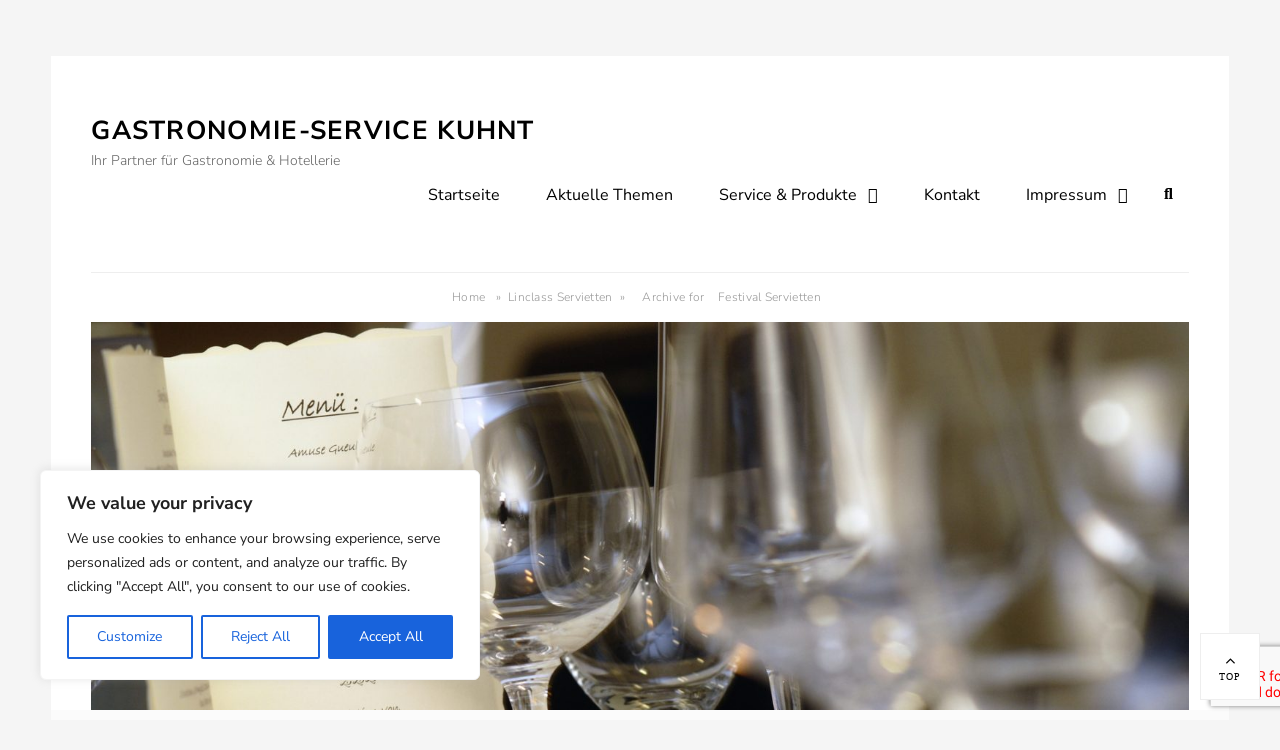

--- FILE ---
content_type: text/html; charset=UTF-8
request_url: https://gastro-kuhnt.de/category/linclass-servietten/festival-servietten
body_size: 22592
content:
        <!DOCTYPE html>
        <html lang="de">
        
<head>
        <meta charset="UTF-8">
        <meta name="viewport" content="width=device-width, initial-scale=1, minimum-scale=1">
        <link rel="profile" href="http://gmpg.org/xfn/11">
        <link rel="pingback" href="https://gastro-kuhnt.de/xmlrpc.php">
        <meta name='robots' content='index, follow, max-image-preview:large, max-snippet:-1, max-video-preview:-1' />
	<style>img:is([sizes="auto" i], [sizes^="auto," i]) { contain-intrinsic-size: 3000px 1500px }</style>
	
	<!-- This site is optimized with the Yoast SEO plugin v26.3 - https://yoast.com/wordpress/plugins/seo/ -->
	<title>Festival Servietten Archive - Gastronomie-Service Kuhnt</title>
	<link rel="canonical" href="https://gastro-kuhnt.de/category/linclass-servietten/festival-servietten" />
	<meta property="og:locale" content="de_DE" />
	<meta property="og:type" content="article" />
	<meta property="og:title" content="Festival Servietten Archive - Gastronomie-Service Kuhnt" />
	<meta property="og:url" content="https://gastro-kuhnt.de/category/linclass-servietten/festival-servietten" />
	<meta property="og:site_name" content="Gastronomie-Service Kuhnt" />
	<meta name="twitter:card" content="summary_large_image" />
	<script type="application/ld+json" class="yoast-schema-graph">{"@context":"https://schema.org","@graph":[{"@type":"CollectionPage","@id":"https://gastro-kuhnt.de/category/linclass-servietten/festival-servietten","url":"https://gastro-kuhnt.de/category/linclass-servietten/festival-servietten","name":"Festival Servietten Archive - Gastronomie-Service Kuhnt","isPartOf":{"@id":"https://gastro-kuhnt.de/#website"},"primaryImageOfPage":{"@id":"https://gastro-kuhnt.de/category/linclass-servietten/festival-servietten#primaryimage"},"image":{"@id":"https://gastro-kuhnt.de/category/linclass-servietten/festival-servietten#primaryimage"},"thumbnailUrl":"https://gastro-kuhnt.de/wp-content/uploads/2018/05/Deckblatt-Inspiration-Servietten-Katalog-2018.png","breadcrumb":{"@id":"https://gastro-kuhnt.de/category/linclass-servietten/festival-servietten#breadcrumb"},"inLanguage":"de"},{"@type":"ImageObject","inLanguage":"de","@id":"https://gastro-kuhnt.de/category/linclass-servietten/festival-servietten#primaryimage","url":"https://gastro-kuhnt.de/wp-content/uploads/2018/05/Deckblatt-Inspiration-Servietten-Katalog-2018.png","contentUrl":"https://gastro-kuhnt.de/wp-content/uploads/2018/05/Deckblatt-Inspiration-Servietten-Katalog-2018.png","width":602,"height":858},{"@type":"BreadcrumbList","@id":"https://gastro-kuhnt.de/category/linclass-servietten/festival-servietten#breadcrumb","itemListElement":[{"@type":"ListItem","position":1,"name":"Startseite","item":"https://gastro-kuhnt.de/"},{"@type":"ListItem","position":2,"name":"Linclass Servietten","item":"https://gastro-kuhnt.de/category/linclass-servietten"},{"@type":"ListItem","position":3,"name":"Festival Servietten"}]},{"@type":"WebSite","@id":"https://gastro-kuhnt.de/#website","url":"https://gastro-kuhnt.de/","name":"Gastro Service Kuhnt","description":"Ihr Partner für Gastronomie &amp; Hotellerie","potentialAction":[{"@type":"SearchAction","target":{"@type":"EntryPoint","urlTemplate":"https://gastro-kuhnt.de/?s={search_term_string}"},"query-input":{"@type":"PropertyValueSpecification","valueRequired":true,"valueName":"search_term_string"}}],"inLanguage":"de"}]}</script>
	<!-- / Yoast SEO plugin. -->


<link rel="alternate" type="application/rss+xml" title="Gastronomie-Service Kuhnt &raquo; Feed" href="https://gastro-kuhnt.de/feed" />
<link rel="alternate" type="application/rss+xml" title="Gastronomie-Service Kuhnt &raquo; Kommentar-Feed" href="https://gastro-kuhnt.de/comments/feed" />
<link rel="alternate" type="application/rss+xml" title="Gastronomie-Service Kuhnt &raquo; Festival Servietten Kategorie-Feed" href="https://gastro-kuhnt.de/category/linclass-servietten/festival-servietten/feed" />
<script type="text/javascript">
/* <![CDATA[ */
window._wpemojiSettings = {"baseUrl":"https:\/\/s.w.org\/images\/core\/emoji\/16.0.1\/72x72\/","ext":".png","svgUrl":"https:\/\/s.w.org\/images\/core\/emoji\/16.0.1\/svg\/","svgExt":".svg","source":{"concatemoji":"https:\/\/gastro-kuhnt.de\/wp-includes\/js\/wp-emoji-release.min.js?ver=6.8.3"}};
/*! This file is auto-generated */
!function(s,n){var o,i,e;function c(e){try{var t={supportTests:e,timestamp:(new Date).valueOf()};sessionStorage.setItem(o,JSON.stringify(t))}catch(e){}}function p(e,t,n){e.clearRect(0,0,e.canvas.width,e.canvas.height),e.fillText(t,0,0);var t=new Uint32Array(e.getImageData(0,0,e.canvas.width,e.canvas.height).data),a=(e.clearRect(0,0,e.canvas.width,e.canvas.height),e.fillText(n,0,0),new Uint32Array(e.getImageData(0,0,e.canvas.width,e.canvas.height).data));return t.every(function(e,t){return e===a[t]})}function u(e,t){e.clearRect(0,0,e.canvas.width,e.canvas.height),e.fillText(t,0,0);for(var n=e.getImageData(16,16,1,1),a=0;a<n.data.length;a++)if(0!==n.data[a])return!1;return!0}function f(e,t,n,a){switch(t){case"flag":return n(e,"\ud83c\udff3\ufe0f\u200d\u26a7\ufe0f","\ud83c\udff3\ufe0f\u200b\u26a7\ufe0f")?!1:!n(e,"\ud83c\udde8\ud83c\uddf6","\ud83c\udde8\u200b\ud83c\uddf6")&&!n(e,"\ud83c\udff4\udb40\udc67\udb40\udc62\udb40\udc65\udb40\udc6e\udb40\udc67\udb40\udc7f","\ud83c\udff4\u200b\udb40\udc67\u200b\udb40\udc62\u200b\udb40\udc65\u200b\udb40\udc6e\u200b\udb40\udc67\u200b\udb40\udc7f");case"emoji":return!a(e,"\ud83e\udedf")}return!1}function g(e,t,n,a){var r="undefined"!=typeof WorkerGlobalScope&&self instanceof WorkerGlobalScope?new OffscreenCanvas(300,150):s.createElement("canvas"),o=r.getContext("2d",{willReadFrequently:!0}),i=(o.textBaseline="top",o.font="600 32px Arial",{});return e.forEach(function(e){i[e]=t(o,e,n,a)}),i}function t(e){var t=s.createElement("script");t.src=e,t.defer=!0,s.head.appendChild(t)}"undefined"!=typeof Promise&&(o="wpEmojiSettingsSupports",i=["flag","emoji"],n.supports={everything:!0,everythingExceptFlag:!0},e=new Promise(function(e){s.addEventListener("DOMContentLoaded",e,{once:!0})}),new Promise(function(t){var n=function(){try{var e=JSON.parse(sessionStorage.getItem(o));if("object"==typeof e&&"number"==typeof e.timestamp&&(new Date).valueOf()<e.timestamp+604800&&"object"==typeof e.supportTests)return e.supportTests}catch(e){}return null}();if(!n){if("undefined"!=typeof Worker&&"undefined"!=typeof OffscreenCanvas&&"undefined"!=typeof URL&&URL.createObjectURL&&"undefined"!=typeof Blob)try{var e="postMessage("+g.toString()+"("+[JSON.stringify(i),f.toString(),p.toString(),u.toString()].join(",")+"));",a=new Blob([e],{type:"text/javascript"}),r=new Worker(URL.createObjectURL(a),{name:"wpTestEmojiSupports"});return void(r.onmessage=function(e){c(n=e.data),r.terminate(),t(n)})}catch(e){}c(n=g(i,f,p,u))}t(n)}).then(function(e){for(var t in e)n.supports[t]=e[t],n.supports.everything=n.supports.everything&&n.supports[t],"flag"!==t&&(n.supports.everythingExceptFlag=n.supports.everythingExceptFlag&&n.supports[t]);n.supports.everythingExceptFlag=n.supports.everythingExceptFlag&&!n.supports.flag,n.DOMReady=!1,n.readyCallback=function(){n.DOMReady=!0}}).then(function(){return e}).then(function(){var e;n.supports.everything||(n.readyCallback(),(e=n.source||{}).concatemoji?t(e.concatemoji):e.wpemoji&&e.twemoji&&(t(e.twemoji),t(e.wpemoji)))}))}((window,document),window._wpemojiSettings);
/* ]]> */
</script>
<style id='wp-emoji-styles-inline-css' type='text/css'>

	img.wp-smiley, img.emoji {
		display: inline !important;
		border: none !important;
		box-shadow: none !important;
		height: 1em !important;
		width: 1em !important;
		margin: 0 0.07em !important;
		vertical-align: -0.1em !important;
		background: none !important;
		padding: 0 !important;
	}
</style>
<link rel='stylesheet' id='wp-block-library-css' href='https://gastro-kuhnt.de/wp-includes/css/dist/block-library/style.min.css?ver=6.8.3' type='text/css' media='all' />
<style id='wp-block-library-theme-inline-css' type='text/css'>
.wp-block-audio :where(figcaption){color:#555;font-size:13px;text-align:center}.is-dark-theme .wp-block-audio :where(figcaption){color:#ffffffa6}.wp-block-audio{margin:0 0 1em}.wp-block-code{border:1px solid #ccc;border-radius:4px;font-family:Menlo,Consolas,monaco,monospace;padding:.8em 1em}.wp-block-embed :where(figcaption){color:#555;font-size:13px;text-align:center}.is-dark-theme .wp-block-embed :where(figcaption){color:#ffffffa6}.wp-block-embed{margin:0 0 1em}.blocks-gallery-caption{color:#555;font-size:13px;text-align:center}.is-dark-theme .blocks-gallery-caption{color:#ffffffa6}:root :where(.wp-block-image figcaption){color:#555;font-size:13px;text-align:center}.is-dark-theme :root :where(.wp-block-image figcaption){color:#ffffffa6}.wp-block-image{margin:0 0 1em}.wp-block-pullquote{border-bottom:4px solid;border-top:4px solid;color:currentColor;margin-bottom:1.75em}.wp-block-pullquote cite,.wp-block-pullquote footer,.wp-block-pullquote__citation{color:currentColor;font-size:.8125em;font-style:normal;text-transform:uppercase}.wp-block-quote{border-left:.25em solid;margin:0 0 1.75em;padding-left:1em}.wp-block-quote cite,.wp-block-quote footer{color:currentColor;font-size:.8125em;font-style:normal;position:relative}.wp-block-quote:where(.has-text-align-right){border-left:none;border-right:.25em solid;padding-left:0;padding-right:1em}.wp-block-quote:where(.has-text-align-center){border:none;padding-left:0}.wp-block-quote.is-large,.wp-block-quote.is-style-large,.wp-block-quote:where(.is-style-plain){border:none}.wp-block-search .wp-block-search__label{font-weight:700}.wp-block-search__button{border:1px solid #ccc;padding:.375em .625em}:where(.wp-block-group.has-background){padding:1.25em 2.375em}.wp-block-separator.has-css-opacity{opacity:.4}.wp-block-separator{border:none;border-bottom:2px solid;margin-left:auto;margin-right:auto}.wp-block-separator.has-alpha-channel-opacity{opacity:1}.wp-block-separator:not(.is-style-wide):not(.is-style-dots){width:100px}.wp-block-separator.has-background:not(.is-style-dots){border-bottom:none;height:1px}.wp-block-separator.has-background:not(.is-style-wide):not(.is-style-dots){height:2px}.wp-block-table{margin:0 0 1em}.wp-block-table td,.wp-block-table th{word-break:normal}.wp-block-table :where(figcaption){color:#555;font-size:13px;text-align:center}.is-dark-theme .wp-block-table :where(figcaption){color:#ffffffa6}.wp-block-video :where(figcaption){color:#555;font-size:13px;text-align:center}.is-dark-theme .wp-block-video :where(figcaption){color:#ffffffa6}.wp-block-video{margin:0 0 1em}:root :where(.wp-block-template-part.has-background){margin-bottom:0;margin-top:0;padding:1.25em 2.375em}
</style>
<style id='classic-theme-styles-inline-css' type='text/css'>
/*! This file is auto-generated */
.wp-block-button__link{color:#fff;background-color:#32373c;border-radius:9999px;box-shadow:none;text-decoration:none;padding:calc(.667em + 2px) calc(1.333em + 2px);font-size:1.125em}.wp-block-file__button{background:#32373c;color:#fff;text-decoration:none}
</style>
<style id='global-styles-inline-css' type='text/css'>
:root{--wp--preset--aspect-ratio--square: 1;--wp--preset--aspect-ratio--4-3: 4/3;--wp--preset--aspect-ratio--3-4: 3/4;--wp--preset--aspect-ratio--3-2: 3/2;--wp--preset--aspect-ratio--2-3: 2/3;--wp--preset--aspect-ratio--16-9: 16/9;--wp--preset--aspect-ratio--9-16: 9/16;--wp--preset--color--black: #000000;--wp--preset--color--cyan-bluish-gray: #abb8c3;--wp--preset--color--white: #ffffff;--wp--preset--color--pale-pink: #f78da7;--wp--preset--color--vivid-red: #cf2e2e;--wp--preset--color--luminous-vivid-orange: #ff6900;--wp--preset--color--luminous-vivid-amber: #fcb900;--wp--preset--color--light-green-cyan: #7bdcb5;--wp--preset--color--vivid-green-cyan: #00d084;--wp--preset--color--pale-cyan-blue: #8ed1fc;--wp--preset--color--vivid-cyan-blue: #0693e3;--wp--preset--color--vivid-purple: #9b51e0;--wp--preset--color--gray: #686868;--wp--preset--color--light-gray: #eeeeee;--wp--preset--color--blue: #00b5df;--wp--preset--gradient--vivid-cyan-blue-to-vivid-purple: linear-gradient(135deg,rgba(6,147,227,1) 0%,rgb(155,81,224) 100%);--wp--preset--gradient--light-green-cyan-to-vivid-green-cyan: linear-gradient(135deg,rgb(122,220,180) 0%,rgb(0,208,130) 100%);--wp--preset--gradient--luminous-vivid-amber-to-luminous-vivid-orange: linear-gradient(135deg,rgba(252,185,0,1) 0%,rgba(255,105,0,1) 100%);--wp--preset--gradient--luminous-vivid-orange-to-vivid-red: linear-gradient(135deg,rgba(255,105,0,1) 0%,rgb(207,46,46) 100%);--wp--preset--gradient--very-light-gray-to-cyan-bluish-gray: linear-gradient(135deg,rgb(238,238,238) 0%,rgb(169,184,195) 100%);--wp--preset--gradient--cool-to-warm-spectrum: linear-gradient(135deg,rgb(74,234,220) 0%,rgb(151,120,209) 20%,rgb(207,42,186) 40%,rgb(238,44,130) 60%,rgb(251,105,98) 80%,rgb(254,248,76) 100%);--wp--preset--gradient--blush-light-purple: linear-gradient(135deg,rgb(255,206,236) 0%,rgb(152,150,240) 100%);--wp--preset--gradient--blush-bordeaux: linear-gradient(135deg,rgb(254,205,165) 0%,rgb(254,45,45) 50%,rgb(107,0,62) 100%);--wp--preset--gradient--luminous-dusk: linear-gradient(135deg,rgb(255,203,112) 0%,rgb(199,81,192) 50%,rgb(65,88,208) 100%);--wp--preset--gradient--pale-ocean: linear-gradient(135deg,rgb(255,245,203) 0%,rgb(182,227,212) 50%,rgb(51,167,181) 100%);--wp--preset--gradient--electric-grass: linear-gradient(135deg,rgb(202,248,128) 0%,rgb(113,206,126) 100%);--wp--preset--gradient--midnight: linear-gradient(135deg,rgb(2,3,129) 0%,rgb(40,116,252) 100%);--wp--preset--font-size--small: 12px;--wp--preset--font-size--medium: 20px;--wp--preset--font-size--large: 36px;--wp--preset--font-size--x-large: 42px;--wp--preset--font-size--normal: 17px;--wp--preset--font-size--huge: 42px;--wp--preset--spacing--20: 0.44rem;--wp--preset--spacing--30: 0.67rem;--wp--preset--spacing--40: 1rem;--wp--preset--spacing--50: 1.5rem;--wp--preset--spacing--60: 2.25rem;--wp--preset--spacing--70: 3.38rem;--wp--preset--spacing--80: 5.06rem;--wp--preset--shadow--natural: 6px 6px 9px rgba(0, 0, 0, 0.2);--wp--preset--shadow--deep: 12px 12px 50px rgba(0, 0, 0, 0.4);--wp--preset--shadow--sharp: 6px 6px 0px rgba(0, 0, 0, 0.2);--wp--preset--shadow--outlined: 6px 6px 0px -3px rgba(255, 255, 255, 1), 6px 6px rgba(0, 0, 0, 1);--wp--preset--shadow--crisp: 6px 6px 0px rgba(0, 0, 0, 1);}:where(.is-layout-flex){gap: 0.5em;}:where(.is-layout-grid){gap: 0.5em;}body .is-layout-flex{display: flex;}.is-layout-flex{flex-wrap: wrap;align-items: center;}.is-layout-flex > :is(*, div){margin: 0;}body .is-layout-grid{display: grid;}.is-layout-grid > :is(*, div){margin: 0;}:where(.wp-block-columns.is-layout-flex){gap: 2em;}:where(.wp-block-columns.is-layout-grid){gap: 2em;}:where(.wp-block-post-template.is-layout-flex){gap: 1.25em;}:where(.wp-block-post-template.is-layout-grid){gap: 1.25em;}.has-black-color{color: var(--wp--preset--color--black) !important;}.has-cyan-bluish-gray-color{color: var(--wp--preset--color--cyan-bluish-gray) !important;}.has-white-color{color: var(--wp--preset--color--white) !important;}.has-pale-pink-color{color: var(--wp--preset--color--pale-pink) !important;}.has-vivid-red-color{color: var(--wp--preset--color--vivid-red) !important;}.has-luminous-vivid-orange-color{color: var(--wp--preset--color--luminous-vivid-orange) !important;}.has-luminous-vivid-amber-color{color: var(--wp--preset--color--luminous-vivid-amber) !important;}.has-light-green-cyan-color{color: var(--wp--preset--color--light-green-cyan) !important;}.has-vivid-green-cyan-color{color: var(--wp--preset--color--vivid-green-cyan) !important;}.has-pale-cyan-blue-color{color: var(--wp--preset--color--pale-cyan-blue) !important;}.has-vivid-cyan-blue-color{color: var(--wp--preset--color--vivid-cyan-blue) !important;}.has-vivid-purple-color{color: var(--wp--preset--color--vivid-purple) !important;}.has-black-background-color{background-color: var(--wp--preset--color--black) !important;}.has-cyan-bluish-gray-background-color{background-color: var(--wp--preset--color--cyan-bluish-gray) !important;}.has-white-background-color{background-color: var(--wp--preset--color--white) !important;}.has-pale-pink-background-color{background-color: var(--wp--preset--color--pale-pink) !important;}.has-vivid-red-background-color{background-color: var(--wp--preset--color--vivid-red) !important;}.has-luminous-vivid-orange-background-color{background-color: var(--wp--preset--color--luminous-vivid-orange) !important;}.has-luminous-vivid-amber-background-color{background-color: var(--wp--preset--color--luminous-vivid-amber) !important;}.has-light-green-cyan-background-color{background-color: var(--wp--preset--color--light-green-cyan) !important;}.has-vivid-green-cyan-background-color{background-color: var(--wp--preset--color--vivid-green-cyan) !important;}.has-pale-cyan-blue-background-color{background-color: var(--wp--preset--color--pale-cyan-blue) !important;}.has-vivid-cyan-blue-background-color{background-color: var(--wp--preset--color--vivid-cyan-blue) !important;}.has-vivid-purple-background-color{background-color: var(--wp--preset--color--vivid-purple) !important;}.has-black-border-color{border-color: var(--wp--preset--color--black) !important;}.has-cyan-bluish-gray-border-color{border-color: var(--wp--preset--color--cyan-bluish-gray) !important;}.has-white-border-color{border-color: var(--wp--preset--color--white) !important;}.has-pale-pink-border-color{border-color: var(--wp--preset--color--pale-pink) !important;}.has-vivid-red-border-color{border-color: var(--wp--preset--color--vivid-red) !important;}.has-luminous-vivid-orange-border-color{border-color: var(--wp--preset--color--luminous-vivid-orange) !important;}.has-luminous-vivid-amber-border-color{border-color: var(--wp--preset--color--luminous-vivid-amber) !important;}.has-light-green-cyan-border-color{border-color: var(--wp--preset--color--light-green-cyan) !important;}.has-vivid-green-cyan-border-color{border-color: var(--wp--preset--color--vivid-green-cyan) !important;}.has-pale-cyan-blue-border-color{border-color: var(--wp--preset--color--pale-cyan-blue) !important;}.has-vivid-cyan-blue-border-color{border-color: var(--wp--preset--color--vivid-cyan-blue) !important;}.has-vivid-purple-border-color{border-color: var(--wp--preset--color--vivid-purple) !important;}.has-vivid-cyan-blue-to-vivid-purple-gradient-background{background: var(--wp--preset--gradient--vivid-cyan-blue-to-vivid-purple) !important;}.has-light-green-cyan-to-vivid-green-cyan-gradient-background{background: var(--wp--preset--gradient--light-green-cyan-to-vivid-green-cyan) !important;}.has-luminous-vivid-amber-to-luminous-vivid-orange-gradient-background{background: var(--wp--preset--gradient--luminous-vivid-amber-to-luminous-vivid-orange) !important;}.has-luminous-vivid-orange-to-vivid-red-gradient-background{background: var(--wp--preset--gradient--luminous-vivid-orange-to-vivid-red) !important;}.has-very-light-gray-to-cyan-bluish-gray-gradient-background{background: var(--wp--preset--gradient--very-light-gray-to-cyan-bluish-gray) !important;}.has-cool-to-warm-spectrum-gradient-background{background: var(--wp--preset--gradient--cool-to-warm-spectrum) !important;}.has-blush-light-purple-gradient-background{background: var(--wp--preset--gradient--blush-light-purple) !important;}.has-blush-bordeaux-gradient-background{background: var(--wp--preset--gradient--blush-bordeaux) !important;}.has-luminous-dusk-gradient-background{background: var(--wp--preset--gradient--luminous-dusk) !important;}.has-pale-ocean-gradient-background{background: var(--wp--preset--gradient--pale-ocean) !important;}.has-electric-grass-gradient-background{background: var(--wp--preset--gradient--electric-grass) !important;}.has-midnight-gradient-background{background: var(--wp--preset--gradient--midnight) !important;}.has-small-font-size{font-size: var(--wp--preset--font-size--small) !important;}.has-medium-font-size{font-size: var(--wp--preset--font-size--medium) !important;}.has-large-font-size{font-size: var(--wp--preset--font-size--large) !important;}.has-x-large-font-size{font-size: var(--wp--preset--font-size--x-large) !important;}
:where(.wp-block-post-template.is-layout-flex){gap: 1.25em;}:where(.wp-block-post-template.is-layout-grid){gap: 1.25em;}
:where(.wp-block-columns.is-layout-flex){gap: 2em;}:where(.wp-block-columns.is-layout-grid){gap: 2em;}
:root :where(.wp-block-pullquote){font-size: 1.5em;line-height: 1.6;}
</style>
<link rel='stylesheet' id='dnd-upload-cf7-css' href='https://gastro-kuhnt.de/wp-content/plugins/drag-and-drop-multiple-file-upload-contact-form-7/assets/css/dnd-upload-cf7.css?ver=1.3.9.0' type='text/css' media='all' />
<link rel='stylesheet' id='contact-form-7-css' href='https://gastro-kuhnt.de/wp-content/plugins/contact-form-7/includes/css/styles.css?ver=6.1' type='text/css' media='all' />
<link rel='stylesheet' id='higher-education-fonts-css' href='https://gastro-kuhnt.de/wp-content/fonts/fe5037c8c599144b97863ec0fe1faf06.css' type='text/css' media='all' />
<link rel='stylesheet' id='higher-education-style-css' href='https://gastro-kuhnt.de/wp-content/themes/higher-education/style.css?ver=20250730-125739' type='text/css' media='all' />
<link rel='stylesheet' id='higher-education-block-style-css' href='https://gastro-kuhnt.de/wp-content/themes/higher-education/css/blocks.css?ver=1.0' type='text/css' media='all' />
<link rel='stylesheet' id='font-awesome-css' href='https://gastro-kuhnt.de/wp-content/plugins/elementor/assets/lib/font-awesome/css/font-awesome.min.css?ver=4.7.0' type='text/css' media='all' />
<link rel='stylesheet' id='tablepress-default-css' href='https://gastro-kuhnt.de/wp-content/plugins/tablepress/css/build/default.css?ver=3.1.3' type='text/css' media='all' />
<script type="text/javascript" id="cookie-law-info-js-extra">
/* <![CDATA[ */
var _ckyConfig = {"_ipData":[],"_assetsURL":"https:\/\/gastro-kuhnt.de\/wp-content\/plugins\/cookie-law-info\/lite\/frontend\/images\/","_publicURL":"https:\/\/gastro-kuhnt.de","_expiry":"365","_categories":[{"name":"Necessary","slug":"necessary","isNecessary":true,"ccpaDoNotSell":true,"cookies":[],"active":true,"defaultConsent":{"gdpr":true,"ccpa":true}},{"name":"Functional","slug":"functional","isNecessary":false,"ccpaDoNotSell":true,"cookies":[],"active":true,"defaultConsent":{"gdpr":false,"ccpa":false}},{"name":"Analytics","slug":"analytics","isNecessary":false,"ccpaDoNotSell":true,"cookies":[],"active":true,"defaultConsent":{"gdpr":false,"ccpa":false}},{"name":"Performance","slug":"performance","isNecessary":false,"ccpaDoNotSell":true,"cookies":[],"active":true,"defaultConsent":{"gdpr":false,"ccpa":false}},{"name":"Advertisement","slug":"advertisement","isNecessary":false,"ccpaDoNotSell":true,"cookies":[],"active":true,"defaultConsent":{"gdpr":false,"ccpa":false}}],"_activeLaw":"gdpr","_rootDomain":"","_block":"1","_showBanner":"1","_bannerConfig":{"settings":{"type":"box","preferenceCenterType":"popup","position":"bottom-left","applicableLaw":"gdpr"},"behaviours":{"reloadBannerOnAccept":false,"loadAnalyticsByDefault":false,"animations":{"onLoad":"animate","onHide":"sticky"}},"config":{"revisitConsent":{"status":true,"tag":"revisit-consent","position":"bottom-left","meta":{"url":"#"},"styles":{"background-color":"#0056A7"},"elements":{"title":{"type":"text","tag":"revisit-consent-title","status":true,"styles":{"color":"#0056a7"}}}},"preferenceCenter":{"toggle":{"status":true,"tag":"detail-category-toggle","type":"toggle","states":{"active":{"styles":{"background-color":"#1863DC"}},"inactive":{"styles":{"background-color":"#D0D5D2"}}}}},"categoryPreview":{"status":false,"toggle":{"status":true,"tag":"detail-category-preview-toggle","type":"toggle","states":{"active":{"styles":{"background-color":"#1863DC"}},"inactive":{"styles":{"background-color":"#D0D5D2"}}}}},"videoPlaceholder":{"status":true,"styles":{"background-color":"#000000","border-color":"#000000","color":"#ffffff"}},"readMore":{"status":false,"tag":"readmore-button","type":"link","meta":{"noFollow":true,"newTab":true},"styles":{"color":"#1863DC","background-color":"transparent","border-color":"transparent"}},"auditTable":{"status":true},"optOption":{"status":true,"toggle":{"status":true,"tag":"optout-option-toggle","type":"toggle","states":{"active":{"styles":{"background-color":"#1863dc"}},"inactive":{"styles":{"background-color":"#FFFFFF"}}}}}}},"_version":"3.3.1","_logConsent":"1","_tags":[{"tag":"accept-button","styles":{"color":"#FFFFFF","background-color":"#1863DC","border-color":"#1863DC"}},{"tag":"reject-button","styles":{"color":"#1863DC","background-color":"transparent","border-color":"#1863DC"}},{"tag":"settings-button","styles":{"color":"#1863DC","background-color":"transparent","border-color":"#1863DC"}},{"tag":"readmore-button","styles":{"color":"#1863DC","background-color":"transparent","border-color":"transparent"}},{"tag":"donotsell-button","styles":{"color":"#1863DC","background-color":"transparent","border-color":"transparent"}},{"tag":"accept-button","styles":{"color":"#FFFFFF","background-color":"#1863DC","border-color":"#1863DC"}},{"tag":"revisit-consent","styles":{"background-color":"#0056A7"}}],"_shortCodes":[{"key":"cky_readmore","content":"<a href=\"#\" class=\"cky-policy\" aria-label=\"Cookie Policy\" target=\"_blank\" rel=\"noopener\" data-cky-tag=\"readmore-button\">Cookie Policy<\/a>","tag":"readmore-button","status":false,"attributes":{"rel":"nofollow","target":"_blank"}},{"key":"cky_show_desc","content":"<button class=\"cky-show-desc-btn\" data-cky-tag=\"show-desc-button\" aria-label=\"Show more\">Show more<\/button>","tag":"show-desc-button","status":true,"attributes":[]},{"key":"cky_hide_desc","content":"<button class=\"cky-show-desc-btn\" data-cky-tag=\"hide-desc-button\" aria-label=\"Show less\">Show less<\/button>","tag":"hide-desc-button","status":true,"attributes":[]},{"key":"cky_category_toggle_label","content":"[cky_{{status}}_category_label] [cky_preference_{{category_slug}}_title]","tag":"","status":true,"attributes":[]},{"key":"cky_enable_category_label","content":"Enable","tag":"","status":true,"attributes":[]},{"key":"cky_disable_category_label","content":"Disable","tag":"","status":true,"attributes":[]},{"key":"cky_video_placeholder","content":"<div class=\"video-placeholder-normal\" data-cky-tag=\"video-placeholder\" id=\"[UNIQUEID]\"><p class=\"video-placeholder-text-normal\" data-cky-tag=\"placeholder-title\">Please accept cookies to access this content<\/p><\/div>","tag":"","status":true,"attributes":[]},{"key":"cky_enable_optout_label","content":"Enable","tag":"","status":true,"attributes":[]},{"key":"cky_disable_optout_label","content":"Disable","tag":"","status":true,"attributes":[]},{"key":"cky_optout_toggle_label","content":"[cky_{{status}}_optout_label] [cky_optout_option_title]","tag":"","status":true,"attributes":[]},{"key":"cky_optout_option_title","content":"Do Not Sell or Share My Personal Information","tag":"","status":true,"attributes":[]},{"key":"cky_optout_close_label","content":"Close","tag":"","status":true,"attributes":[]},{"key":"cky_preference_close_label","content":"Close","tag":"","status":true,"attributes":[]}],"_rtl":"","_language":"en","_providersToBlock":[]};
var _ckyStyles = {"css":".cky-overlay{background: #000000; opacity: 0.4; position: fixed; top: 0; left: 0; width: 100%; height: 100%; z-index: 99999999;}.cky-hide{display: none;}.cky-btn-revisit-wrapper{display: flex; align-items: center; justify-content: center; background: #0056a7; width: 45px; height: 45px; border-radius: 50%; position: fixed; z-index: 999999; cursor: pointer;}.cky-revisit-bottom-left{bottom: 15px; left: 15px;}.cky-revisit-bottom-right{bottom: 15px; right: 15px;}.cky-btn-revisit-wrapper .cky-btn-revisit{display: flex; align-items: center; justify-content: center; background: none; border: none; cursor: pointer; position: relative; margin: 0; padding: 0;}.cky-btn-revisit-wrapper .cky-btn-revisit img{max-width: fit-content; margin: 0; height: 30px; width: 30px;}.cky-revisit-bottom-left:hover::before{content: attr(data-tooltip); position: absolute; background: #4e4b66; color: #ffffff; left: calc(100% + 7px); font-size: 12px; line-height: 16px; width: max-content; padding: 4px 8px; border-radius: 4px;}.cky-revisit-bottom-left:hover::after{position: absolute; content: \"\"; border: 5px solid transparent; left: calc(100% + 2px); border-left-width: 0; border-right-color: #4e4b66;}.cky-revisit-bottom-right:hover::before{content: attr(data-tooltip); position: absolute; background: #4e4b66; color: #ffffff; right: calc(100% + 7px); font-size: 12px; line-height: 16px; width: max-content; padding: 4px 8px; border-radius: 4px;}.cky-revisit-bottom-right:hover::after{position: absolute; content: \"\"; border: 5px solid transparent; right: calc(100% + 2px); border-right-width: 0; border-left-color: #4e4b66;}.cky-revisit-hide{display: none;}.cky-consent-container{position: fixed; width: 440px; box-sizing: border-box; z-index: 9999999; border-radius: 6px;}.cky-consent-container .cky-consent-bar{background: #ffffff; border: 1px solid; padding: 20px 26px; box-shadow: 0 -1px 10px 0 #acabab4d; border-radius: 6px;}.cky-box-bottom-left{bottom: 40px; left: 40px;}.cky-box-bottom-right{bottom: 40px; right: 40px;}.cky-box-top-left{top: 40px; left: 40px;}.cky-box-top-right{top: 40px; right: 40px;}.cky-custom-brand-logo-wrapper .cky-custom-brand-logo{width: 100px; height: auto; margin: 0 0 12px 0;}.cky-notice .cky-title{color: #212121; font-weight: 700; font-size: 18px; line-height: 24px; margin: 0 0 12px 0;}.cky-notice-des *,.cky-preference-content-wrapper *,.cky-accordion-header-des *,.cky-gpc-wrapper .cky-gpc-desc *{font-size: 14px;}.cky-notice-des{color: #212121; font-size: 14px; line-height: 24px; font-weight: 400;}.cky-notice-des img{height: 25px; width: 25px;}.cky-consent-bar .cky-notice-des p,.cky-gpc-wrapper .cky-gpc-desc p,.cky-preference-body-wrapper .cky-preference-content-wrapper p,.cky-accordion-header-wrapper .cky-accordion-header-des p,.cky-cookie-des-table li div:last-child p{color: inherit; margin-top: 0; overflow-wrap: break-word;}.cky-notice-des P:last-child,.cky-preference-content-wrapper p:last-child,.cky-cookie-des-table li div:last-child p:last-child,.cky-gpc-wrapper .cky-gpc-desc p:last-child{margin-bottom: 0;}.cky-notice-des a.cky-policy,.cky-notice-des button.cky-policy{font-size: 14px; color: #1863dc; white-space: nowrap; cursor: pointer; background: transparent; border: 1px solid; text-decoration: underline;}.cky-notice-des button.cky-policy{padding: 0;}.cky-notice-des a.cky-policy:focus-visible,.cky-notice-des button.cky-policy:focus-visible,.cky-preference-content-wrapper .cky-show-desc-btn:focus-visible,.cky-accordion-header .cky-accordion-btn:focus-visible,.cky-preference-header .cky-btn-close:focus-visible,.cky-switch input[type=\"checkbox\"]:focus-visible,.cky-footer-wrapper a:focus-visible,.cky-btn:focus-visible{outline: 2px solid #1863dc; outline-offset: 2px;}.cky-btn:focus:not(:focus-visible),.cky-accordion-header .cky-accordion-btn:focus:not(:focus-visible),.cky-preference-content-wrapper .cky-show-desc-btn:focus:not(:focus-visible),.cky-btn-revisit-wrapper .cky-btn-revisit:focus:not(:focus-visible),.cky-preference-header .cky-btn-close:focus:not(:focus-visible),.cky-consent-bar .cky-banner-btn-close:focus:not(:focus-visible){outline: 0;}button.cky-show-desc-btn:not(:hover):not(:active){color: #1863dc; background: transparent;}button.cky-accordion-btn:not(:hover):not(:active),button.cky-banner-btn-close:not(:hover):not(:active),button.cky-btn-revisit:not(:hover):not(:active),button.cky-btn-close:not(:hover):not(:active){background: transparent;}.cky-consent-bar button:hover,.cky-modal.cky-modal-open button:hover,.cky-consent-bar button:focus,.cky-modal.cky-modal-open button:focus{text-decoration: none;}.cky-notice-btn-wrapper{display: flex; justify-content: flex-start; align-items: center; flex-wrap: wrap; margin-top: 16px;}.cky-notice-btn-wrapper .cky-btn{text-shadow: none; box-shadow: none;}.cky-btn{flex: auto; max-width: 100%; font-size: 14px; font-family: inherit; line-height: 24px; padding: 8px; font-weight: 500; margin: 0 8px 0 0; border-radius: 2px; cursor: pointer; text-align: center; text-transform: none; min-height: 0;}.cky-btn:hover{opacity: 0.8;}.cky-btn-customize{color: #1863dc; background: transparent; border: 2px solid #1863dc;}.cky-btn-reject{color: #1863dc; background: transparent; border: 2px solid #1863dc;}.cky-btn-accept{background: #1863dc; color: #ffffff; border: 2px solid #1863dc;}.cky-btn:last-child{margin-right: 0;}@media (max-width: 576px){.cky-box-bottom-left{bottom: 0; left: 0;}.cky-box-bottom-right{bottom: 0; right: 0;}.cky-box-top-left{top: 0; left: 0;}.cky-box-top-right{top: 0; right: 0;}}@media (max-width: 440px){.cky-box-bottom-left, .cky-box-bottom-right, .cky-box-top-left, .cky-box-top-right{width: 100%; max-width: 100%;}.cky-consent-container .cky-consent-bar{padding: 20px 0;}.cky-custom-brand-logo-wrapper, .cky-notice .cky-title, .cky-notice-des, .cky-notice-btn-wrapper{padding: 0 24px;}.cky-notice-des{max-height: 40vh; overflow-y: scroll;}.cky-notice-btn-wrapper{flex-direction: column; margin-top: 0;}.cky-btn{width: 100%; margin: 10px 0 0 0;}.cky-notice-btn-wrapper .cky-btn-customize{order: 2;}.cky-notice-btn-wrapper .cky-btn-reject{order: 3;}.cky-notice-btn-wrapper .cky-btn-accept{order: 1; margin-top: 16px;}}@media (max-width: 352px){.cky-notice .cky-title{font-size: 16px;}.cky-notice-des *{font-size: 12px;}.cky-notice-des, .cky-btn{font-size: 12px;}}.cky-modal.cky-modal-open{display: flex; visibility: visible; -webkit-transform: translate(-50%, -50%); -moz-transform: translate(-50%, -50%); -ms-transform: translate(-50%, -50%); -o-transform: translate(-50%, -50%); transform: translate(-50%, -50%); top: 50%; left: 50%; transition: all 1s ease;}.cky-modal{box-shadow: 0 32px 68px rgba(0, 0, 0, 0.3); margin: 0 auto; position: fixed; max-width: 100%; background: #ffffff; top: 50%; box-sizing: border-box; border-radius: 6px; z-index: 999999999; color: #212121; -webkit-transform: translate(-50%, 100%); -moz-transform: translate(-50%, 100%); -ms-transform: translate(-50%, 100%); -o-transform: translate(-50%, 100%); transform: translate(-50%, 100%); visibility: hidden; transition: all 0s ease;}.cky-preference-center{max-height: 79vh; overflow: hidden; width: 845px; overflow: hidden; flex: 1 1 0; display: flex; flex-direction: column; border-radius: 6px;}.cky-preference-header{display: flex; align-items: center; justify-content: space-between; padding: 22px 24px; border-bottom: 1px solid;}.cky-preference-header .cky-preference-title{font-size: 18px; font-weight: 700; line-height: 24px;}.cky-preference-header .cky-btn-close{margin: 0; cursor: pointer; vertical-align: middle; padding: 0; background: none; border: none; width: 24px; height: 24px; min-height: 0; line-height: 0; text-shadow: none; box-shadow: none;}.cky-preference-header .cky-btn-close img{margin: 0; height: 10px; width: 10px;}.cky-preference-body-wrapper{padding: 0 24px; flex: 1; overflow: auto; box-sizing: border-box;}.cky-preference-content-wrapper,.cky-gpc-wrapper .cky-gpc-desc{font-size: 14px; line-height: 24px; font-weight: 400; padding: 12px 0;}.cky-preference-content-wrapper{border-bottom: 1px solid;}.cky-preference-content-wrapper img{height: 25px; width: 25px;}.cky-preference-content-wrapper .cky-show-desc-btn{font-size: 14px; font-family: inherit; color: #1863dc; text-decoration: none; line-height: 24px; padding: 0; margin: 0; white-space: nowrap; cursor: pointer; background: transparent; border-color: transparent; text-transform: none; min-height: 0; text-shadow: none; box-shadow: none;}.cky-accordion-wrapper{margin-bottom: 10px;}.cky-accordion{border-bottom: 1px solid;}.cky-accordion:last-child{border-bottom: none;}.cky-accordion .cky-accordion-item{display: flex; margin-top: 10px;}.cky-accordion .cky-accordion-body{display: none;}.cky-accordion.cky-accordion-active .cky-accordion-body{display: block; padding: 0 22px; margin-bottom: 16px;}.cky-accordion-header-wrapper{cursor: pointer; width: 100%;}.cky-accordion-item .cky-accordion-header{display: flex; justify-content: space-between; align-items: center;}.cky-accordion-header .cky-accordion-btn{font-size: 16px; font-family: inherit; color: #212121; line-height: 24px; background: none; border: none; font-weight: 700; padding: 0; margin: 0; cursor: pointer; text-transform: none; min-height: 0; text-shadow: none; box-shadow: none;}.cky-accordion-header .cky-always-active{color: #008000; font-weight: 600; line-height: 24px; font-size: 14px;}.cky-accordion-header-des{font-size: 14px; line-height: 24px; margin: 10px 0 16px 0;}.cky-accordion-chevron{margin-right: 22px; position: relative; cursor: pointer;}.cky-accordion-chevron-hide{display: none;}.cky-accordion .cky-accordion-chevron i::before{content: \"\"; position: absolute; border-right: 1.4px solid; border-bottom: 1.4px solid; border-color: inherit; height: 6px; width: 6px; -webkit-transform: rotate(-45deg); -moz-transform: rotate(-45deg); -ms-transform: rotate(-45deg); -o-transform: rotate(-45deg); transform: rotate(-45deg); transition: all 0.2s ease-in-out; top: 8px;}.cky-accordion.cky-accordion-active .cky-accordion-chevron i::before{-webkit-transform: rotate(45deg); -moz-transform: rotate(45deg); -ms-transform: rotate(45deg); -o-transform: rotate(45deg); transform: rotate(45deg);}.cky-audit-table{background: #f4f4f4; border-radius: 6px;}.cky-audit-table .cky-empty-cookies-text{color: inherit; font-size: 12px; line-height: 24px; margin: 0; padding: 10px;}.cky-audit-table .cky-cookie-des-table{font-size: 12px; line-height: 24px; font-weight: normal; padding: 15px 10px; border-bottom: 1px solid; border-bottom-color: inherit; margin: 0;}.cky-audit-table .cky-cookie-des-table:last-child{border-bottom: none;}.cky-audit-table .cky-cookie-des-table li{list-style-type: none; display: flex; padding: 3px 0;}.cky-audit-table .cky-cookie-des-table li:first-child{padding-top: 0;}.cky-cookie-des-table li div:first-child{width: 100px; font-weight: 600; word-break: break-word; word-wrap: break-word;}.cky-cookie-des-table li div:last-child{flex: 1; word-break: break-word; word-wrap: break-word; margin-left: 8px;}.cky-footer-shadow{display: block; width: 100%; height: 40px; background: linear-gradient(180deg, rgba(255, 255, 255, 0) 0%, #ffffff 100%); position: absolute; bottom: calc(100% - 1px);}.cky-footer-wrapper{position: relative;}.cky-prefrence-btn-wrapper{display: flex; flex-wrap: wrap; align-items: center; justify-content: center; padding: 22px 24px; border-top: 1px solid;}.cky-prefrence-btn-wrapper .cky-btn{flex: auto; max-width: 100%; text-shadow: none; box-shadow: none;}.cky-btn-preferences{color: #1863dc; background: transparent; border: 2px solid #1863dc;}.cky-preference-header,.cky-preference-body-wrapper,.cky-preference-content-wrapper,.cky-accordion-wrapper,.cky-accordion,.cky-accordion-wrapper,.cky-footer-wrapper,.cky-prefrence-btn-wrapper{border-color: inherit;}@media (max-width: 845px){.cky-modal{max-width: calc(100% - 16px);}}@media (max-width: 576px){.cky-modal{max-width: 100%;}.cky-preference-center{max-height: 100vh;}.cky-prefrence-btn-wrapper{flex-direction: column;}.cky-accordion.cky-accordion-active .cky-accordion-body{padding-right: 0;}.cky-prefrence-btn-wrapper .cky-btn{width: 100%; margin: 10px 0 0 0;}.cky-prefrence-btn-wrapper .cky-btn-reject{order: 3;}.cky-prefrence-btn-wrapper .cky-btn-accept{order: 1; margin-top: 0;}.cky-prefrence-btn-wrapper .cky-btn-preferences{order: 2;}}@media (max-width: 425px){.cky-accordion-chevron{margin-right: 15px;}.cky-notice-btn-wrapper{margin-top: 0;}.cky-accordion.cky-accordion-active .cky-accordion-body{padding: 0 15px;}}@media (max-width: 352px){.cky-preference-header .cky-preference-title{font-size: 16px;}.cky-preference-header{padding: 16px 24px;}.cky-preference-content-wrapper *, .cky-accordion-header-des *{font-size: 12px;}.cky-preference-content-wrapper, .cky-preference-content-wrapper .cky-show-more, .cky-accordion-header .cky-always-active, .cky-accordion-header-des, .cky-preference-content-wrapper .cky-show-desc-btn, .cky-notice-des a.cky-policy{font-size: 12px;}.cky-accordion-header .cky-accordion-btn{font-size: 14px;}}.cky-switch{display: flex;}.cky-switch input[type=\"checkbox\"]{position: relative; width: 44px; height: 24px; margin: 0; background: #d0d5d2; -webkit-appearance: none; border-radius: 50px; cursor: pointer; outline: 0; border: none; top: 0;}.cky-switch input[type=\"checkbox\"]:checked{background: #1863dc;}.cky-switch input[type=\"checkbox\"]:before{position: absolute; content: \"\"; height: 20px; width: 20px; left: 2px; bottom: 2px; border-radius: 50%; background-color: white; -webkit-transition: 0.4s; transition: 0.4s; margin: 0;}.cky-switch input[type=\"checkbox\"]:after{display: none;}.cky-switch input[type=\"checkbox\"]:checked:before{-webkit-transform: translateX(20px); -ms-transform: translateX(20px); transform: translateX(20px);}@media (max-width: 425px){.cky-switch input[type=\"checkbox\"]{width: 38px; height: 21px;}.cky-switch input[type=\"checkbox\"]:before{height: 17px; width: 17px;}.cky-switch input[type=\"checkbox\"]:checked:before{-webkit-transform: translateX(17px); -ms-transform: translateX(17px); transform: translateX(17px);}}.cky-consent-bar .cky-banner-btn-close{position: absolute; right: 9px; top: 5px; background: none; border: none; cursor: pointer; padding: 0; margin: 0; min-height: 0; line-height: 0; height: 24px; width: 24px; text-shadow: none; box-shadow: none;}.cky-consent-bar .cky-banner-btn-close img{height: 9px; width: 9px; margin: 0;}.cky-notice-group{font-size: 14px; line-height: 24px; font-weight: 400; color: #212121;}.cky-notice-btn-wrapper .cky-btn-do-not-sell{font-size: 14px; line-height: 24px; padding: 6px 0; margin: 0; font-weight: 500; background: none; border-radius: 2px; border: none; cursor: pointer; text-align: left; color: #1863dc; background: transparent; border-color: transparent; box-shadow: none; text-shadow: none;}.cky-consent-bar .cky-banner-btn-close:focus-visible,.cky-notice-btn-wrapper .cky-btn-do-not-sell:focus-visible,.cky-opt-out-btn-wrapper .cky-btn:focus-visible,.cky-opt-out-checkbox-wrapper input[type=\"checkbox\"].cky-opt-out-checkbox:focus-visible{outline: 2px solid #1863dc; outline-offset: 2px;}@media (max-width: 440px){.cky-consent-container{width: 100%;}}@media (max-width: 352px){.cky-notice-des a.cky-policy, .cky-notice-btn-wrapper .cky-btn-do-not-sell{font-size: 12px;}}.cky-opt-out-wrapper{padding: 12px 0;}.cky-opt-out-wrapper .cky-opt-out-checkbox-wrapper{display: flex; align-items: center;}.cky-opt-out-checkbox-wrapper .cky-opt-out-checkbox-label{font-size: 16px; font-weight: 700; line-height: 24px; margin: 0 0 0 12px; cursor: pointer;}.cky-opt-out-checkbox-wrapper input[type=\"checkbox\"].cky-opt-out-checkbox{background-color: #ffffff; border: 1px solid black; width: 20px; height: 18.5px; margin: 0; -webkit-appearance: none; position: relative; display: flex; align-items: center; justify-content: center; border-radius: 2px; cursor: pointer;}.cky-opt-out-checkbox-wrapper input[type=\"checkbox\"].cky-opt-out-checkbox:checked{background-color: #1863dc; border: none;}.cky-opt-out-checkbox-wrapper input[type=\"checkbox\"].cky-opt-out-checkbox:checked::after{left: 6px; bottom: 4px; width: 7px; height: 13px; border: solid #ffffff; border-width: 0 3px 3px 0; border-radius: 2px; -webkit-transform: rotate(45deg); -ms-transform: rotate(45deg); transform: rotate(45deg); content: \"\"; position: absolute; box-sizing: border-box;}.cky-opt-out-checkbox-wrapper.cky-disabled .cky-opt-out-checkbox-label,.cky-opt-out-checkbox-wrapper.cky-disabled input[type=\"checkbox\"].cky-opt-out-checkbox{cursor: no-drop;}.cky-gpc-wrapper{margin: 0 0 0 32px;}.cky-footer-wrapper .cky-opt-out-btn-wrapper{display: flex; flex-wrap: wrap; align-items: center; justify-content: center; padding: 22px 24px;}.cky-opt-out-btn-wrapper .cky-btn{flex: auto; max-width: 100%; text-shadow: none; box-shadow: none;}.cky-opt-out-btn-wrapper .cky-btn-cancel{border: 1px solid #dedfe0; background: transparent; color: #858585;}.cky-opt-out-btn-wrapper .cky-btn-confirm{background: #1863dc; color: #ffffff; border: 1px solid #1863dc;}@media (max-width: 352px){.cky-opt-out-checkbox-wrapper .cky-opt-out-checkbox-label{font-size: 14px;}.cky-gpc-wrapper .cky-gpc-desc, .cky-gpc-wrapper .cky-gpc-desc *{font-size: 12px;}.cky-opt-out-checkbox-wrapper input[type=\"checkbox\"].cky-opt-out-checkbox{width: 16px; height: 16px;}.cky-opt-out-checkbox-wrapper input[type=\"checkbox\"].cky-opt-out-checkbox:checked::after{left: 5px; bottom: 4px; width: 3px; height: 9px;}.cky-gpc-wrapper{margin: 0 0 0 28px;}}.video-placeholder-youtube{background-size: 100% 100%; background-position: center; background-repeat: no-repeat; background-color: #b2b0b059; position: relative; display: flex; align-items: center; justify-content: center; max-width: 100%;}.video-placeholder-text-youtube{text-align: center; align-items: center; padding: 10px 16px; background-color: #000000cc; color: #ffffff; border: 1px solid; border-radius: 2px; cursor: pointer;}.video-placeholder-normal{background-image: url(\"\/wp-content\/plugins\/cookie-law-info\/lite\/frontend\/images\/placeholder.svg\"); background-size: 80px; background-position: center; background-repeat: no-repeat; background-color: #b2b0b059; position: relative; display: flex; align-items: flex-end; justify-content: center; max-width: 100%;}.video-placeholder-text-normal{align-items: center; padding: 10px 16px; text-align: center; border: 1px solid; border-radius: 2px; cursor: pointer;}.cky-rtl{direction: rtl; text-align: right;}.cky-rtl .cky-banner-btn-close{left: 9px; right: auto;}.cky-rtl .cky-notice-btn-wrapper .cky-btn:last-child{margin-right: 8px;}.cky-rtl .cky-notice-btn-wrapper .cky-btn:first-child{margin-right: 0;}.cky-rtl .cky-notice-btn-wrapper{margin-left: 0; margin-right: 15px;}.cky-rtl .cky-prefrence-btn-wrapper .cky-btn{margin-right: 8px;}.cky-rtl .cky-prefrence-btn-wrapper .cky-btn:first-child{margin-right: 0;}.cky-rtl .cky-accordion .cky-accordion-chevron i::before{border: none; border-left: 1.4px solid; border-top: 1.4px solid; left: 12px;}.cky-rtl .cky-accordion.cky-accordion-active .cky-accordion-chevron i::before{-webkit-transform: rotate(-135deg); -moz-transform: rotate(-135deg); -ms-transform: rotate(-135deg); -o-transform: rotate(-135deg); transform: rotate(-135deg);}@media (max-width: 768px){.cky-rtl .cky-notice-btn-wrapper{margin-right: 0;}}@media (max-width: 576px){.cky-rtl .cky-notice-btn-wrapper .cky-btn:last-child{margin-right: 0;}.cky-rtl .cky-prefrence-btn-wrapper .cky-btn{margin-right: 0;}.cky-rtl .cky-accordion.cky-accordion-active .cky-accordion-body{padding: 0 22px 0 0;}}@media (max-width: 425px){.cky-rtl .cky-accordion.cky-accordion-active .cky-accordion-body{padding: 0 15px 0 0;}}.cky-rtl .cky-opt-out-btn-wrapper .cky-btn{margin-right: 12px;}.cky-rtl .cky-opt-out-btn-wrapper .cky-btn:first-child{margin-right: 0;}.cky-rtl .cky-opt-out-checkbox-wrapper .cky-opt-out-checkbox-label{margin: 0 12px 0 0;}"};
/* ]]> */
</script>
<script type="text/javascript" src="https://gastro-kuhnt.de/wp-content/plugins/cookie-law-info/lite/frontend/js/script.min.js?ver=3.3.1" id="cookie-law-info-js"></script>
<!--[if lt IE 9]>
<script type="text/javascript" src="https://gastro-kuhnt.de/wp-content/themes/higher-education/js/html5.min.js?ver=3.7.3" id="higher-education-html5-js"></script>
<![endif]-->
<script type="text/javascript" src="https://gastro-kuhnt.de/wp-includes/js/jquery/jquery.min.js?ver=3.7.1" id="jquery-core-js"></script>
<script type="text/javascript" src="https://gastro-kuhnt.de/wp-includes/js/jquery/jquery-migrate.min.js?ver=3.4.1" id="jquery-migrate-js"></script>
<script type="text/javascript" id="higher-education-custom-scripts-js-extra">
/* <![CDATA[ */
var higherEducationScreenReaderText = {"expand":"expand child menu","collapse":"collapse child menu"};
/* ]]> */
</script>
<script type="text/javascript" src="https://gastro-kuhnt.de/wp-content/themes/higher-education/js/custom-scripts.min.js" id="higher-education-custom-scripts-js"></script>
<link rel="https://api.w.org/" href="https://gastro-kuhnt.de/wp-json/" /><link rel="alternate" title="JSON" type="application/json" href="https://gastro-kuhnt.de/wp-json/wp/v2/categories/50" /><link rel="EditURI" type="application/rsd+xml" title="RSD" href="https://gastro-kuhnt.de/xmlrpc.php?rsd" />
<meta name="generator" content="WordPress 6.8.3" />
<style id="cky-style-inline">[data-cky-tag]{visibility:hidden;}</style><meta name="generator" content="Elementor 3.30.3; features: additional_custom_breakpoints; settings: css_print_method-external, google_font-enabled, font_display-auto">
<style type="text/css">.recentcomments a{display:inline !important;padding:0 !important;margin:0 !important;}</style>			<style>
				.e-con.e-parent:nth-of-type(n+4):not(.e-lazyloaded):not(.e-no-lazyload),
				.e-con.e-parent:nth-of-type(n+4):not(.e-lazyloaded):not(.e-no-lazyload) * {
					background-image: none !important;
				}
				@media screen and (max-height: 1024px) {
					.e-con.e-parent:nth-of-type(n+3):not(.e-lazyloaded):not(.e-no-lazyload),
					.e-con.e-parent:nth-of-type(n+3):not(.e-lazyloaded):not(.e-no-lazyload) * {
						background-image: none !important;
					}
				}
				@media screen and (max-height: 640px) {
					.e-con.e-parent:nth-of-type(n+2):not(.e-lazyloaded):not(.e-no-lazyload),
					.e-con.e-parent:nth-of-type(n+2):not(.e-lazyloaded):not(.e-no-lazyload) * {
						background-image: none !important;
					}
				}
			</style>
					<style type="text/css" id="wp-custom-css">
			p.site-description{
	margin-left:auto;
}		</style>
		</head>

<body class="archive category category-festival-servietten category-50 wp-embed-responsive wp-theme-higher-education layout-two-columns content-left excerpt-image-left header-media-text-empty elementor-default elementor-kit-494">


        <div id="page" class="hfeed site">
            <div class="site-inner">
                <a class="skip-link screen-reader-text" href="#content">Skip to content</a>

        <header id="masthead" class="site-header" role="banner">
            <div class="wrapper site-header-main">
        <div class="site-branding"><div id="site-header" ><p class="site-title"><a href="https://gastro-kuhnt.de/">Gastronomie-Service Kuhnt</a></p><p class="site-description">Ihr Partner für Gastronomie &amp; Hotellerie</p>
		</div><!-- #site-header --></div><!-- #site-branding-->		<button id="menu-toggle-primary" class="menu-toggle"><span class="menu-label">Menu</span></button>

		<div id="site-header-menu-primary" class="site-header-menu">
			<nav id="site-navigation-primary" class="main-navigation" role="navigation" aria-label="Primary Menu">
			<h3 class="screen-reader-text">Primary menu</h3>
				<ul id="menu-menu-1" class="menu primary-menu"><li id="menu-item-18" class="menu-item menu-item-type-custom menu-item-object-custom menu-item-18"><a href="https://gastroservicekuhnt.live-website.com/">Startseite</a></li>
<li id="menu-item-60" class="menu-item menu-item-type-post_type menu-item-object-page current_page_parent menu-item-60"><a href="https://gastro-kuhnt.de/aktuelle-themen">Aktuelle Themen</a></li>
<li id="menu-item-32" class="menu-item menu-item-type-post_type menu-item-object-page menu-item-has-children menu-item-32"><a href="https://gastro-kuhnt.de/service-produkte">Service &#038; Produkte</a>
<ul class="sub-menu">
	<li id="menu-item-524" class="menu-item menu-item-type-custom menu-item-object-custom menu-item-has-children menu-item-524"><a href="https://gastroservicekuhnt.live-website.com/service-produkte">Service &#038; Produkte</a>
	<ul class="sub-menu">
		<li id="menu-item-521" class="menu-item menu-item-type-custom menu-item-object-custom menu-item-521"><a href="https://gastroservicekuhnt.live-website.com/category/kataloge">Kataloge</a></li>
	</ul>
</li>
</ul>
</li>
<li id="menu-item-33" class="menu-item menu-item-type-post_type menu-item-object-page menu-item-33"><a href="https://gastro-kuhnt.de/kontakt">Kontakt</a></li>
<li id="menu-item-34" class="menu-item menu-item-type-post_type menu-item-object-page menu-item-privacy-policy menu-item-has-children menu-item-34"><a rel="privacy-policy" href="https://gastro-kuhnt.de/impressum">Impressum</a>
<ul class="sub-menu">
	<li id="menu-item-349" class="menu-item menu-item-type-post_type menu-item-object-page menu-item-349"><a href="https://gastro-kuhnt.de/impressum/datenschutzerklaerung">Datenschutzerklärung</a></li>
</ul>
</li>
</ul>			</nav><!-- .main-navigation -->

			<div class="mobile-social-search">
				<nav id="social-navigation" class="social-navigation" role="navigation" aria-label="Social Links Menu" aria-expanded="false">
					<button id="search-toggle" class="toggle-top"><span class="search-label screen-reader-text">Search</span></button>

					<div class="search-container">
<form role="search" method="get" class="search-form" action="https://gastro-kuhnt.de/">
	<label>
		<span class="screen-reader-text">Search for:</span>
		<input type="search" class="search-field" placeholder="Search..." value="" name="s">
	</label>
	<button type="submit" class="search-submit"><span class="screen-reader-text">Search</span></button>
</form>
</div>

									</nav><!-- .social-navigation -->
			</div><!-- .mobile-social-search -->
		</div><!-- .site-header-menu -->
	            </div><!-- .wrapper -->
        </header><!-- #masthead -->
        <div id="breadcrumb-list">
					<div class="wrapper"><span class="breadcrumb" typeof="v:Breadcrumb"><a rel="v:url" property="v:title" href="https://gastro-kuhnt.de/">Home <span class="sep">&raquo;</span><!-- .sep --></a></span><span class="breadcrumb" typeof="v:Breadcrumb"><a rel="v:url" property="v:title" href="https://gastro-kuhnt.de/category/linclass-servietten">Linclass Servietten<span class="sep">&raquo;</span><!-- .sep --></a></span><span class="breadcrumb-current"><span class="archive-text"> Archive for &nbsp</span>Festival Servietten</span></div><!-- .wrapper -->
			</div><!-- #breadcrumb-list -->			<div class="header-media">
				<div class="wrapper">
					<div class="header-media-wrapper">
						<div class="custom-header-media">
							<div id="wp-custom-header" class="wp-custom-header"><img fetchpriority="high" src="https://gastroservicekuhnt.live-website.com/wp-content/uploads/2018/03/cropped-Fotolia_28308683_M-4.jpg" width="1500" height="530" alt="" srcset="https://gastro-kuhnt.de/wp-content/uploads/2018/03/cropped-Fotolia_28308683_M-4.jpg 1500w, https://gastro-kuhnt.de/wp-content/uploads/2018/03/cropped-Fotolia_28308683_M-4-300x106.jpg 300w, https://gastro-kuhnt.de/wp-content/uploads/2018/03/cropped-Fotolia_28308683_M-4-768x271.jpg 768w, https://gastro-kuhnt.de/wp-content/uploads/2018/03/cropped-Fotolia_28308683_M-4-1024x362.jpg 1024w" sizes="(max-width: 1500px) 100vw, 1500px" decoding="async" /></div>						</div><!-- .custom-header-media -->

											</div><!-- .header-media-wrapper -->
				</div><!-- .wrapper -->
			</div><!-- .header-media -->
			
				<div id="featured-section" class="sections layout-four page">
					<div class="wrapper"><div class="section-heading-wrap"><h2 id="featured-heading" class="section-title">Bestseller aus unserem Sortiment</h2></div><!-- .heading-wrap -->
						<div class="section-content-wrap">
							
			<article id="featured-post-1" class="post hentry post">
				<figure class="featured-content-image">
					<a href="https://gastro-kuhnt.de/service-produkte/mondo-tischdecke" title="Mondo Tischdecke">
					<img width="320" height="320" src="https://gastro-kuhnt.de/wp-content/uploads/2018/09/Pichler-Basic-Mondo_Tisch-320x320.png" class="attachment-higher-education-featured-content size-higher-education-featured-content wp-post-image" alt="Mondo Tischdecke" title="Mondo Tischdecke" decoding="async" srcset="https://gastro-kuhnt.de/wp-content/uploads/2018/09/Pichler-Basic-Mondo_Tisch-320x320.png 320w, https://gastro-kuhnt.de/wp-content/uploads/2018/09/Pichler-Basic-Mondo_Tisch-150x150.png 150w, https://gastro-kuhnt.de/wp-content/uploads/2018/09/Pichler-Basic-Mondo_Tisch-440x440.png 440w, https://gastro-kuhnt.de/wp-content/uploads/2018/09/Pichler-Basic-Mondo_Tisch-200x200.png 200w" sizes="(max-width: 320px) 100vw, 320px" />
					</a>
				</figure>
				<div class="entry-container">
						<header class="entry-header">
							<h2 class="entry-title">
								<a href="https://gastro-kuhnt.de/service-produkte/mondo-tischdecke" rel="bookmark">Mondo Tischdecke</a>
							</h2>
						</header>
			</article><!-- .featured-post-1 -->
			<article id="featured-post-2" class="post hentry post">
				<figure class="featured-content-image">
					<a href="https://gastro-kuhnt.de/service-produkte/porzellan-silhouette-bauscher" title="Silhouette Porzellan">
					<img width="320" height="320" src="https://gastro-kuhnt.de/wp-content/uploads/2018/07/silhouette_Porzelan_bauschner-320x320.png" class="attachment-higher-education-featured-content size-higher-education-featured-content wp-post-image" alt="Silhouette Porzellan" title="Silhouette Porzellan" decoding="async" srcset="https://gastro-kuhnt.de/wp-content/uploads/2018/07/silhouette_Porzelan_bauschner-320x320.png 320w, https://gastro-kuhnt.de/wp-content/uploads/2018/07/silhouette_Porzelan_bauschner-150x150.png 150w, https://gastro-kuhnt.de/wp-content/uploads/2018/07/silhouette_Porzelan_bauschner-440x440.png 440w, https://gastro-kuhnt.de/wp-content/uploads/2018/07/silhouette_Porzelan_bauschner-200x200.png 200w" sizes="(max-width: 320px) 100vw, 320px" />
					</a>
				</figure>
				<div class="entry-container">
						<header class="entry-header">
							<h2 class="entry-title">
								<a href="https://gastro-kuhnt.de/service-produkte/porzellan-silhouette-bauscher" rel="bookmark">Silhouette Porzellan</a>
							</h2>
						</header>
			</article><!-- .featured-post-2 -->
			<article id="featured-post-3" class="post hentry post">
				<figure class="featured-content-image">
					<a href="https://gastro-kuhnt.de/service-produkte/porterhouse-steakmesser" title="Porterhouse Steakmesser">
					<img loading="lazy" width="320" height="320" src="https://gastro-kuhnt.de/wp-content/uploads/2018/07/Porterhouse-Steak-Messer-gekürzt3-320x320.png" class="attachment-higher-education-featured-content size-higher-education-featured-content wp-post-image" alt="Porterhouse Steakmesser" title="Porterhouse Steakmesser" decoding="async" srcset="https://gastro-kuhnt.de/wp-content/uploads/2018/07/Porterhouse-Steak-Messer-gekürzt3-320x320.png 320w, https://gastro-kuhnt.de/wp-content/uploads/2018/07/Porterhouse-Steak-Messer-gekürzt3-150x150.png 150w, https://gastro-kuhnt.de/wp-content/uploads/2018/07/Porterhouse-Steak-Messer-gekürzt3-440x440.png 440w, https://gastro-kuhnt.de/wp-content/uploads/2018/07/Porterhouse-Steak-Messer-gekürzt3-200x200.png 200w" sizes="(max-width: 320px) 100vw, 320px" />
					</a>
				</figure>
				<div class="entry-container">
						<header class="entry-header">
							<h2 class="entry-title">
								<a href="https://gastro-kuhnt.de/service-produkte/porterhouse-steakmesser" rel="bookmark">Porterhouse Steakmesser</a>
							</h2>
						</header>
			</article><!-- .featured-post-3 -->
			<article id="featured-post-4" class="post hentry post">
				<figure class="featured-content-image">
					<a href="https://gastro-kuhnt.de/service-produkte/lagos-structure-serviette" title="Lagos Structure-Serviette">
					<img loading="lazy" width="320" height="320" src="https://gastro-kuhnt.de/wp-content/uploads/2018/07/lagos-Tisch-320x320.png" class="attachment-higher-education-featured-content size-higher-education-featured-content wp-post-image" alt="Lagos Structure-Serviette" title="Lagos Structure-Serviette" decoding="async" srcset="https://gastro-kuhnt.de/wp-content/uploads/2018/07/lagos-Tisch-320x320.png 320w, https://gastro-kuhnt.de/wp-content/uploads/2018/07/lagos-Tisch-150x150.png 150w, https://gastro-kuhnt.de/wp-content/uploads/2018/07/lagos-Tisch-440x440.png 440w, https://gastro-kuhnt.de/wp-content/uploads/2018/07/lagos-Tisch-200x200.png 200w" sizes="(max-width: 320px) 100vw, 320px" />
					</a>
				</figure>
				<div class="entry-container">
						<header class="entry-header">
							<h2 class="entry-title">
								<a href="https://gastro-kuhnt.de/service-produkte/lagos-structure-serviette" rel="bookmark">Lagos Structure-Serviette</a>
							</h2>
						</header>
			</article><!-- .featured-post-4 -->
						</div><!-- .section-content-wrap -->
					</div><!-- .wrapper -->
				</div><!-- #featured-section -->        <header class="page-header">
            <div class="wrapper">
                <h1 class="page-title">Kategorie: <span>Festival Servietten</span></h1>            </div><!-- .wrapper -->
        </header><!-- .page-header -->
                <div id="content" class="site-content">
            <div class="wrapper">
    
	<div id="primary" class="content-area">
		<main id="main" class="site-main" role="main">

								
				
<article id="post-338" class="post-338 post type-post status-publish format-standard has-post-thumbnail hentry category-cottage-style-servietten category-eat-drink-servietten category-festival-servietten category-kataloge category-linclass-servietten category-ornaments-servietten category-seasons-servietten category-structure-servietten tag-gastro tag-gastronomie tag-gastronomiebedarf tag-hochwertig tag-inspiration tag-katalog tag-kuhnt tag-linclass tag-mank tag-pichler tag-serviette tag-servietten tag-strapazierfaehig tag-tischware tag-tissue">
	<div class="archive-post-wrap">
					<figure class="featured-image">
				<a rel="bookmark" href="https://gastro-kuhnt.de/katalog-inspiration">
					<img loading="lazy" width="440" height="440" src="https://gastro-kuhnt.de/wp-content/uploads/2018/05/Deckblatt-Inspiration-Servietten-Katalog-2018-440x440.png" class="attachment-higher-education-featured-sections size-higher-education-featured-sections wp-post-image" alt="" decoding="async" srcset="https://gastro-kuhnt.de/wp-content/uploads/2018/05/Deckblatt-Inspiration-Servietten-Katalog-2018-440x440.png 440w, https://gastro-kuhnt.de/wp-content/uploads/2018/05/Deckblatt-Inspiration-Servietten-Katalog-2018-150x150.png 150w, https://gastro-kuhnt.de/wp-content/uploads/2018/05/Deckblatt-Inspiration-Servietten-Katalog-2018-320x320.png 320w, https://gastro-kuhnt.de/wp-content/uploads/2018/05/Deckblatt-Inspiration-Servietten-Katalog-2018-200x200.png 200w" sizes="(max-width: 440px) 100vw, 440px" />				</a>
			</figure>
		
		<div class="entry-container">
			<header class="entry-header">
				
				
					<div class="entry-meta"><span class="post-author">By <span class="author vcard"><a class="url fn n" href="https://gastro-kuhnt.de/author/sascha_kuhnt" title="View all posts by Sascha_Kuhnt" rel="author">Sascha_Kuhnt</a></span>&nbsp;/&nbsp;<span class="post-time screen-reader-text">Posted on</span><a href="https://gastro-kuhnt.de/katalog-inspiration"<time class="entry-date updated published" datetime="2018-05-13T20:08:24+01:00" pubdate>Mai 13, 2018</time></a></div>

				
				<h2 class="entry-title"><a href="https://gastro-kuhnt.de/katalog-inspiration" rel="bookmark">Katalog Inspiration 2018 von Mank</a></h2>
			</header><!-- .entry-header -->

							<div class="entry-summary">
					<p>Der aktuelle Katalog Inspiration 2018 von Mank für Linclass-Servietten und Tissue-Servietten MANK INSPIRATION 2018 &#8211; Linclass &#038; Tissue Collection</p>
				</div><!-- .entry-summary -->
					</div><!-- .entry-container -->
	</div><!-- .archive-post-wrap -->
</article><!-- #post -->
			
				
<article id="post-227" class="post-227 post type-post status-publish format-standard has-post-thumbnail hentry category-festival-servietten category-linclass-servietten tag-feier tag-festival tag-gastro tag-gastronomie tag-gastronomiebedarf tag-hochwertig tag-hochzeit tag-kuhnt tag-linclass tag-mank tag-party tag-restaurant tag-service tag-serviette tag-servietten tag-tischware">
	<div class="archive-post-wrap">
					<figure class="featured-image">
				<a rel="bookmark" href="https://gastro-kuhnt.de/festival-serviette-hochzeit-linclass">
					<img width="440" height="299" src="https://gastro-kuhnt.de/wp-content/uploads/2018/04/Festival-Servietten-Mank.png" class="attachment-higher-education-featured-sections size-higher-education-featured-sections wp-post-image" alt="" decoding="async" srcset="https://gastro-kuhnt.de/wp-content/uploads/2018/04/Festival-Servietten-Mank.png 1104w, https://gastro-kuhnt.de/wp-content/uploads/2018/04/Festival-Servietten-Mank-300x204.png 300w, https://gastro-kuhnt.de/wp-content/uploads/2018/04/Festival-Servietten-Mank-768x521.png 768w, https://gastro-kuhnt.de/wp-content/uploads/2018/04/Festival-Servietten-Mank-1024x695.png 1024w" sizes="(max-width: 440px) 100vw, 440px" />				</a>
			</figure>
		
		<div class="entry-container">
			<header class="entry-header">
				
				
					<div class="entry-meta"><span class="post-author">By <span class="author vcard"><a class="url fn n" href="https://gastro-kuhnt.de/author/sascha_kuhnt" title="View all posts by Sascha_Kuhnt" rel="author">Sascha_Kuhnt</a></span>&nbsp;/&nbsp;<span class="post-time screen-reader-text">Posted on</span><a href="https://gastro-kuhnt.de/festival-serviette-hochzeit-linclass"<time class="entry-date updated published" datetime="2018-04-06T19:36:29+01:00" pubdate>April 6, 2018</time></a></div>

				
				<h2 class="entry-title"><a href="https://gastro-kuhnt.de/festival-serviette-hochzeit-linclass" rel="bookmark">FESTIVAL Serviette Hochzeit – Linclass</a></h2>
			</header><!-- .entry-header -->

							<div class="entry-summary">
					<p>Die Hochzeits-Serviette ist eine FESTIVAL – Serviette aus hochwertiger Qualität und in Bezug auf Griff und Optik stoffähnlich, nach Belieben faltbar sowie fusselfrei. Die Servietten gibt es in den Größen: 25 x 25 cm 24 x 40 cm 33 x <span class="readmore"><a href="https://gastro-kuhnt.de/festival-serviette-hochzeit-linclass">weiterlesen &#8230;.</a></span></p>
				</div><!-- .entry-summary -->
					</div><!-- .entry-container -->
	</div><!-- .archive-post-wrap -->
</article><!-- #post -->
			
					
		</main><!-- #main -->
	</div><!-- #primary -->

	<aside class="sidebar sidebar-primary widget-area" role="complementary">
		<section id="text-2" class="widget widget_text"><div class="widget-wrap"><h2 class="widget-title">Kontaktdaten</h2>			<div class="textwidget">
<table id="tablepress-2" class="tablepress tablepress-id-2">
<thead>
<tr class="row-1">
	<th class="column-1">Gastro-Service Kuhnt<br />
Stephan Kuhnt<br />
Am Weiher 13<br />
53229 Bonn</th>
</tr>
</thead>
<tbody>
</tbody>
</table>
<!-- #tablepress-2 from cache -->

<table id="tablepress-1" class="tablepress tablepress-id-1">
<tbody>
<tr class="row-1">
	<td class="column-1">Mobil: </td><td class="column-2">+49 172 2 57 75 75</td>
</tr>
<tr class="row-2">
	<td class="column-1">E-Mail: </td><td class="column-2">info@gastro-kuhnt.de</td>
</tr>
</tbody>
</table>
<!-- #tablepress-1 from cache -->
</div>
		</div><!-- .widget-wrap --></section><!-- .widget --><section id="search-2" class="widget widget_search"><div class="widget-wrap">
<form role="search" method="get" class="search-form" action="https://gastro-kuhnt.de/">
	<label>
		<span class="screen-reader-text">Search for:</span>
		<input type="search" class="search-field" placeholder="Search..." value="" name="s">
	</label>
	<button type="submit" class="search-submit"><span class="screen-reader-text">Search</span></button>
</form>
</div><!-- .widget-wrap --></section><!-- .widget --><section id="categories-2" class="widget widget_categories"><div class="widget-wrap"><h2 class="widget-title">Kategorien</h2>
			<ul>
					<li class="cat-item cat-item-18"><a href="https://gastro-kuhnt.de/category/besteck">Besteck</a> (2)
</li>
	<li class="cat-item cat-item-20"><a href="https://gastro-kuhnt.de/category/services">Dienstleistungen</a> (1)
</li>
	<li class="cat-item cat-item-27"><a href="https://gastro-kuhnt.de/category/gastronomiebedarf-bonn">Gastronomiebedarf Bonn</a> (1)
</li>
	<li class="cat-item cat-item-56"><a href="https://gastro-kuhnt.de/category/kataloge">Kataloge</a> (17)
</li>
	<li class="cat-item cat-item-37 current-cat-parent current-cat-ancestor"><a href="https://gastro-kuhnt.de/category/linclass-servietten">Linclass Servietten</a> (11)
<ul class='children'>
	<li class="cat-item cat-item-42"><a href="https://gastro-kuhnt.de/category/linclass-servietten/cottage-style-servietten">Cottage Style Servietten</a> (2)
</li>
	<li class="cat-item cat-item-44"><a href="https://gastro-kuhnt.de/category/linclass-servietten/eat-drink-servietten">Eat &amp; Drink Servietten</a> (2)
</li>
	<li class="cat-item cat-item-50 current-cat"><a aria-current="page" href="https://gastro-kuhnt.de/category/linclass-servietten/festival-servietten">Festival Servietten</a> (2)
</li>
	<li class="cat-item cat-item-40"><a href="https://gastro-kuhnt.de/category/linclass-servietten/ornaments-servietten">Ornaments-Servietten</a> (2)
</li>
	<li class="cat-item cat-item-43"><a href="https://gastro-kuhnt.de/category/linclass-servietten/seasons-servietten">Seasons Servietten</a> (3)
</li>
	<li class="cat-item cat-item-38"><a href="https://gastro-kuhnt.de/category/linclass-servietten/structure-servietten">Structure-Servietten</a> (2)
</li>
</ul>
</li>
	<li class="cat-item cat-item-19"><a href="https://gastro-kuhnt.de/category/speisekarten_weinkarten">Speisekarten</a> (2)
</li>
	<li class="cat-item cat-item-4"><a href="https://gastro-kuhnt.de/category/tischdecken">Tischdecken</a> (6)
</li>
			</ul>

			</div><!-- .widget-wrap --></section><!-- .widget --><section id="meta-2" class="widget widget_meta"><div class="widget-wrap"><h2 class="widget-title">Meta</h2>
		<ul>
						<li><a rel="nofollow" href="https://gastro-kuhnt.de/wp-login.php">Anmelden</a></li>
			<li><a href="https://gastro-kuhnt.de/feed">Feed der Einträge</a></li>
			<li><a href="https://gastro-kuhnt.de/comments/feed">Kommentar-Feed</a></li>

			<li><a href="https://de.wordpress.org/">WordPress.org</a></li>
		</ul>

		</div><!-- .widget-wrap --></section><!-- .widget --><section id="text-3" class="widget widget_text"><div class="widget-wrap">			<div class="textwidget"><p><u><a href="https://gastroservicekuhnt.live-website.com/impressum">Impressum mit Bildrechten</a></u></p>
</div>
		</div><!-- .widget-wrap --></section><!-- .widget -->	</aside><!-- .sidebar sidebar-primary widget-area -->

            </div><!-- .wrapper -->
        </div><!-- #content -->
        
        <footer id="colophon" class="site-footer" role="contentinfo">
            <div class="wrapper">
        <div class="footer-menu-wrapper one"><div id="footer-social"></div><!-- #footer-social --></div><!-- .footer-menu-wrapper -->
			<div id="site-generator" class="site-info two">
				<div class="wrapper">
					<div id="footer-left-content" class="copyright">Copyright &copy; 2025 <a href="https://gastro-kuhnt.de/">Gastronomie-Service Kuhnt</a>. All Rights Reserved. <a class="privacy-policy-link" href="https://gastro-kuhnt.de/impressum" rel="privacy-policy">Impressum</a></div>

					<div id="footer-right-content" class="powered">Theme: <a target="_blank" href="https://catchthemes.com/themes/higher-education/">Higher Education</a></div>
				</div><!-- .wrapper -->
			</div><!-- #site-generator -->            </div><!-- .wrapper -->
        </footer><!-- #colophon -->
                    </div><!-- .site-inner -->
        </div><!-- #page -->
        
<a href="#masthead" id="scrollup" class="scroll-to-top fa fa-angle-up" aria-hidden="true">
				<span class="screen-reader-text">Scroll Up</span>
				<span class="backtotop">Top</span>
				</a>
<script type="speculationrules">
{"prefetch":[{"source":"document","where":{"and":[{"href_matches":"\/*"},{"not":{"href_matches":["\/wp-*.php","\/wp-admin\/*","\/wp-content\/uploads\/*","\/wp-content\/*","\/wp-content\/plugins\/*","\/wp-content\/themes\/higher-education\/*","\/*\\?(.+)"]}},{"not":{"selector_matches":"a[rel~=\"nofollow\"]"}},{"not":{"selector_matches":".no-prefetch, .no-prefetch a"}}]},"eagerness":"conservative"}]}
</script>
<script id="ckyBannerTemplate" type="text/template"><div class="cky-overlay cky-hide"></div><div class="cky-btn-revisit-wrapper cky-revisit-hide" data-cky-tag="revisit-consent" data-tooltip="Consent Preferences" style="background-color:#0056A7"> <button class="cky-btn-revisit" aria-label="Consent Preferences"> <img src="https://gastro-kuhnt.de/wp-content/plugins/cookie-law-info/lite/frontend/images/revisit.svg" alt="Revisit consent button"> </button></div><div class="cky-consent-container cky-hide" tabindex="0"> <div class="cky-consent-bar" data-cky-tag="notice" style="background-color:#FFFFFF;border-color:#F4F4F4">  <div class="cky-notice"> <p class="cky-title" role="heading" aria-level="1" data-cky-tag="title" style="color:#212121">We value your privacy</p><div class="cky-notice-group"> <div class="cky-notice-des" data-cky-tag="description" style="color:#212121"> <p>We use cookies to enhance your browsing experience, serve personalized ads or content, and analyze our traffic. By clicking "Accept All", you consent to our use of cookies.</p> </div><div class="cky-notice-btn-wrapper" data-cky-tag="notice-buttons"> <button class="cky-btn cky-btn-customize" aria-label="Customize" data-cky-tag="settings-button" style="color:#1863DC;background-color:transparent;border-color:#1863DC">Customize</button> <button class="cky-btn cky-btn-reject" aria-label="Reject All" data-cky-tag="reject-button" style="color:#1863DC;background-color:transparent;border-color:#1863DC">Reject All</button> <button class="cky-btn cky-btn-accept" aria-label="Accept All" data-cky-tag="accept-button" style="color:#FFFFFF;background-color:#1863DC;border-color:#1863DC">Accept All</button>  </div></div></div></div></div><div class="cky-modal" tabindex="0"> <div class="cky-preference-center" data-cky-tag="detail" style="color:#212121;background-color:#FFFFFF;border-color:#F4F4F4"> <div class="cky-preference-header"> <span class="cky-preference-title" role="heading" aria-level="1" data-cky-tag="detail-title" style="color:#212121">Customize Consent Preferences</span> <button class="cky-btn-close" aria-label="Close" data-cky-tag="detail-close"> <img src="https://gastro-kuhnt.de/wp-content/plugins/cookie-law-info/lite/frontend/images/close.svg" alt="Close"> </button> </div><div class="cky-preference-body-wrapper"> <div class="cky-preference-content-wrapper" data-cky-tag="detail-description" style="color:#212121"> <p>We use cookies to help you navigate efficiently and perform certain functions. You will find detailed information about all cookies under each consent category below.</p><p>The cookies that are categorized as "Necessary" are stored on your browser as they are essential for enabling the basic functionalities of the site. </p><p>We also use third-party cookies that help us analyze how you use this website, store your preferences, and provide the content and advertisements that are relevant to you. These cookies will only be stored in your browser with your prior consent.</p><p>You can choose to enable or disable some or all of these cookies but disabling some of them may affect your browsing experience.</p> </div><div class="cky-accordion-wrapper" data-cky-tag="detail-categories"> <div class="cky-accordion" id="ckyDetailCategorynecessary"> <div class="cky-accordion-item"> <div class="cky-accordion-chevron"><i class="cky-chevron-right"></i></div> <div class="cky-accordion-header-wrapper"> <div class="cky-accordion-header"><button class="cky-accordion-btn" aria-label="Necessary" data-cky-tag="detail-category-title" style="color:#212121">Necessary</button><span class="cky-always-active">Always Active</span> <div class="cky-switch" data-cky-tag="detail-category-toggle"><input type="checkbox" id="ckySwitchnecessary"></div> </div> <div class="cky-accordion-header-des" data-cky-tag="detail-category-description" style="color:#212121"> <p>Necessary cookies are required to enable the basic features of this site, such as providing secure log-in or adjusting your consent preferences. These cookies do not store any personally identifiable data.</p></div> </div> </div> <div class="cky-accordion-body"> <div class="cky-audit-table" data-cky-tag="audit-table" style="color:#212121;background-color:#f4f4f4;border-color:#ebebeb"><p class="cky-empty-cookies-text">No cookies to display.</p></div> </div> </div><div class="cky-accordion" id="ckyDetailCategoryfunctional"> <div class="cky-accordion-item"> <div class="cky-accordion-chevron"><i class="cky-chevron-right"></i></div> <div class="cky-accordion-header-wrapper"> <div class="cky-accordion-header"><button class="cky-accordion-btn" aria-label="Functional" data-cky-tag="detail-category-title" style="color:#212121">Functional</button><span class="cky-always-active">Always Active</span> <div class="cky-switch" data-cky-tag="detail-category-toggle"><input type="checkbox" id="ckySwitchfunctional"></div> </div> <div class="cky-accordion-header-des" data-cky-tag="detail-category-description" style="color:#212121"> <p>Functional cookies help perform certain functionalities like sharing the content of the website on social media platforms, collecting feedback, and other third-party features.</p></div> </div> </div> <div class="cky-accordion-body"> <div class="cky-audit-table" data-cky-tag="audit-table" style="color:#212121;background-color:#f4f4f4;border-color:#ebebeb"><p class="cky-empty-cookies-text">No cookies to display.</p></div> </div> </div><div class="cky-accordion" id="ckyDetailCategoryanalytics"> <div class="cky-accordion-item"> <div class="cky-accordion-chevron"><i class="cky-chevron-right"></i></div> <div class="cky-accordion-header-wrapper"> <div class="cky-accordion-header"><button class="cky-accordion-btn" aria-label="Analytics" data-cky-tag="detail-category-title" style="color:#212121">Analytics</button><span class="cky-always-active">Always Active</span> <div class="cky-switch" data-cky-tag="detail-category-toggle"><input type="checkbox" id="ckySwitchanalytics"></div> </div> <div class="cky-accordion-header-des" data-cky-tag="detail-category-description" style="color:#212121"> <p>Analytical cookies are used to understand how visitors interact with the website. These cookies help provide information on metrics such as the number of visitors, bounce rate, traffic source, etc.</p></div> </div> </div> <div class="cky-accordion-body"> <div class="cky-audit-table" data-cky-tag="audit-table" style="color:#212121;background-color:#f4f4f4;border-color:#ebebeb"><p class="cky-empty-cookies-text">No cookies to display.</p></div> </div> </div><div class="cky-accordion" id="ckyDetailCategoryperformance"> <div class="cky-accordion-item"> <div class="cky-accordion-chevron"><i class="cky-chevron-right"></i></div> <div class="cky-accordion-header-wrapper"> <div class="cky-accordion-header"><button class="cky-accordion-btn" aria-label="Performance" data-cky-tag="detail-category-title" style="color:#212121">Performance</button><span class="cky-always-active">Always Active</span> <div class="cky-switch" data-cky-tag="detail-category-toggle"><input type="checkbox" id="ckySwitchperformance"></div> </div> <div class="cky-accordion-header-des" data-cky-tag="detail-category-description" style="color:#212121"> <p>Performance cookies are used to understand and analyze the key performance indexes of the website which helps in delivering a better user experience for the visitors.</p></div> </div> </div> <div class="cky-accordion-body"> <div class="cky-audit-table" data-cky-tag="audit-table" style="color:#212121;background-color:#f4f4f4;border-color:#ebebeb"><p class="cky-empty-cookies-text">No cookies to display.</p></div> </div> </div><div class="cky-accordion" id="ckyDetailCategoryadvertisement"> <div class="cky-accordion-item"> <div class="cky-accordion-chevron"><i class="cky-chevron-right"></i></div> <div class="cky-accordion-header-wrapper"> <div class="cky-accordion-header"><button class="cky-accordion-btn" aria-label="Advertisement" data-cky-tag="detail-category-title" style="color:#212121">Advertisement</button><span class="cky-always-active">Always Active</span> <div class="cky-switch" data-cky-tag="detail-category-toggle"><input type="checkbox" id="ckySwitchadvertisement"></div> </div> <div class="cky-accordion-header-des" data-cky-tag="detail-category-description" style="color:#212121"> <p>Advertisement cookies are used to provide visitors with customized advertisements based on the pages you visited previously and to analyze the effectiveness of the ad campaigns.</p></div> </div> </div> <div class="cky-accordion-body"> <div class="cky-audit-table" data-cky-tag="audit-table" style="color:#212121;background-color:#f4f4f4;border-color:#ebebeb"><p class="cky-empty-cookies-text">No cookies to display.</p></div> </div> </div> </div></div><div class="cky-footer-wrapper"> <span class="cky-footer-shadow"></span> <div class="cky-prefrence-btn-wrapper" data-cky-tag="detail-buttons"> <button class="cky-btn cky-btn-reject" aria-label="Reject All" data-cky-tag="detail-reject-button" style="color:#1863DC;background-color:transparent;border-color:#1863DC"> Reject All </button> <button class="cky-btn cky-btn-preferences" aria-label="Save My Preferences" data-cky-tag="detail-save-button" style="color:#1863DC;background-color:transparent;border-color:#1863DC"> Save My Preferences </button> <button class="cky-btn cky-btn-accept" aria-label="Accept All" data-cky-tag="detail-accept-button" style="color:#ffffff;background-color:#1863DC;border-color:#1863DC"> Accept All </button> </div></div></div></div></script>		<script type="text/javascript">
			document.addEventListener("DOMContentLoaded", function() {
				if ( ! document.cookie.includes("wpcf7_guest_user_id")) {
					document.cookie = "wpcf7_guest_user_id=" + crypto.randomUUID() + "; path=/; max-age=" + (12 * 3600) + "; samesite=Lax";
				}
			});
		</script>
					<script>
				const lazyloadRunObserver = () => {
					const lazyloadBackgrounds = document.querySelectorAll( `.e-con.e-parent:not(.e-lazyloaded)` );
					const lazyloadBackgroundObserver = new IntersectionObserver( ( entries ) => {
						entries.forEach( ( entry ) => {
							if ( entry.isIntersecting ) {
								let lazyloadBackground = entry.target;
								if( lazyloadBackground ) {
									lazyloadBackground.classList.add( 'e-lazyloaded' );
								}
								lazyloadBackgroundObserver.unobserve( entry.target );
							}
						});
					}, { rootMargin: '200px 0px 200px 0px' } );
					lazyloadBackgrounds.forEach( ( lazyloadBackground ) => {
						lazyloadBackgroundObserver.observe( lazyloadBackground );
					} );
				};
				const events = [
					'DOMContentLoaded',
					'elementor/lazyload/observe',
				];
				events.forEach( ( event ) => {
					document.addEventListener( event, lazyloadRunObserver );
				} );
			</script>
			<script type="text/javascript" src="https://gastro-kuhnt.de/wp-includes/js/dist/hooks.min.js?ver=4d63a3d491d11ffd8ac6" id="wp-hooks-js"></script>
<script type="text/javascript" src="https://gastro-kuhnt.de/wp-includes/js/dist/i18n.min.js?ver=5e580eb46a90c2b997e6" id="wp-i18n-js"></script>
<script type="text/javascript" id="wp-i18n-js-after">
/* <![CDATA[ */
wp.i18n.setLocaleData( { 'text direction\u0004ltr': [ 'ltr' ] } );
/* ]]> */
</script>
<script type="text/javascript" src="https://gastro-kuhnt.de/wp-content/plugins/contact-form-7/includes/swv/js/index.js?ver=6.1" id="swv-js"></script>
<script type="text/javascript" id="contact-form-7-js-translations">
/* <![CDATA[ */
( function( domain, translations ) {
	var localeData = translations.locale_data[ domain ] || translations.locale_data.messages;
	localeData[""].domain = domain;
	wp.i18n.setLocaleData( localeData, domain );
} )( "contact-form-7", {"translation-revision-date":"2025-07-20 09:15:39+0000","generator":"GlotPress\/4.0.1","domain":"messages","locale_data":{"messages":{"":{"domain":"messages","plural-forms":"nplurals=2; plural=n != 1;","lang":"de"},"This contact form is placed in the wrong place.":["Dieses Kontaktformular wurde an der falschen Stelle platziert."],"Error:":["Fehler:"]}},"comment":{"reference":"includes\/js\/index.js"}} );
/* ]]> */
</script>
<script type="text/javascript" id="contact-form-7-js-before">
/* <![CDATA[ */
var wpcf7 = {
    "api": {
        "root": "https:\/\/gastro-kuhnt.de\/wp-json\/",
        "namespace": "contact-form-7\/v1"
    }
};
/* ]]> */
</script>
<script type="text/javascript" src="https://gastro-kuhnt.de/wp-content/plugins/contact-form-7/includes/js/index.js?ver=6.1" id="contact-form-7-js"></script>
<script type="text/javascript" id="codedropz-uploader-js-extra">
/* <![CDATA[ */
var dnd_cf7_uploader = {"ajax_url":"https:\/\/gastro-kuhnt.de\/wp-admin\/admin-ajax.php","ajax_nonce":"bad28e88cd","drag_n_drop_upload":{"tag":"h3","text":"Hierher ziehen & fallen lassen","or_separator":"oder","browse":"Dateien ausw\u00e4hlen","server_max_error":"Die hochgeladene Datei \u00fcberschreitet die maximale Upload-Gr\u00f6\u00dfe Ihres Servers.","large_file":"Die Datei \u00fcberscheitet das Upload Limit!","inavalid_type":"Die Hochgeladene Datei ist f\u00fcr diesen Dateityp nicht erlaubt.","max_file_limit":"Note : Some of the files are not uploaded ( Only %count% files allowed )","required":"This field is required.","delete":{"text":"deleting","title":"Remove"}},"dnd_text_counter":"von","disable_btn":""};
/* ]]> */
</script>
<script type="text/javascript" src="https://gastro-kuhnt.de/wp-content/plugins/drag-and-drop-multiple-file-upload-contact-form-7/assets/js/codedropz-uploader-min.js?ver=1.3.9.0" id="codedropz-uploader-js"></script>
<script type="text/javascript" src="https://gastro-kuhnt.de/wp-content/themes/higher-education/js/skip-link-focus-fix.min.js?ver=2.4" id="higher-education-skip-link-focus-fix-js"></script>
<script type="text/javascript" src="https://gastro-kuhnt.de/wp-content/themes/higher-education/js/jquery.cycle/jquery.cycle2.min.js?ver=2.1.5" id="jquery-cycle2-js"></script>
<script type="text/javascript" src="https://gastro-kuhnt.de/wp-content/themes/higher-education/js/jquery.cycle/jquery.cycle2.scrollVert.min.js?ver=2.4" id="jquery-cycle2-scrollVert-js"></script>
<script type="text/javascript" src="https://gastro-kuhnt.de/wp-content/themes/higher-education/js/navigation.min.js?ver=2.4" id="higher-education-navigation-js"></script>
<script type="text/javascript" src="https://gastro-kuhnt.de/wp-content/themes/higher-education/js/scrollup.min.js?ver=2.4" id="higher-education-scrollup-js"></script>
<script type="text/javascript" src="https://www.google.com/recaptcha/api.js?render=6LeFymwlAAAAAMadzsFbz5tGHodrAKBr0vVssBRV&amp;ver=3.0" id="google-recaptcha-js"></script>
<script type="text/javascript" src="https://gastro-kuhnt.de/wp-includes/js/dist/vendor/wp-polyfill.min.js?ver=3.15.0" id="wp-polyfill-js"></script>
<script type="text/javascript" id="wpcf7-recaptcha-js-before">
/* <![CDATA[ */
var wpcf7_recaptcha = {
    "sitekey": "6LeFymwlAAAAAMadzsFbz5tGHodrAKBr0vVssBRV",
    "actions": {
        "homepage": "homepage",
        "contactform": "contactform"
    }
};
/* ]]> */
</script>
<script type="text/javascript" src="https://gastro-kuhnt.de/wp-content/plugins/contact-form-7/modules/recaptcha/index.js?ver=6.1" id="wpcf7-recaptcha-js"></script>
<script type="text/javascript" src="https://gastro-kuhnt.de/wp-content/plugins/tablepress/js/jquery.datatables.min.js?ver=3.1.3" id="tablepress-datatables-js"></script>
<script type="text/javascript" id="tablepress-datatables-js-after">
/* <![CDATA[ */
var DT_TP = {};
jQuery(($)=>{
var DT_language={"de_DE":{"emptyTable":"Keine Einträge vorhanden.","info":"_START_ bis _END_ von _TOTAL_ Einträgen","infoEmpty":"0 bis 0 von 0 Einträgen","infoFiltered":"(gefiltert von _MAX_ Einträgen)","infoPostFix":"","lengthMenu":"_MENU_ Einträge anzeigen","loadingRecords":"Lädt...","processing":"Bitte warten...","search":"Suchen:","zeroRecords":"Keine Einträge vorhanden.","paginate":{"first":"❮❮","previous":"❮","next":"❯","last":"❯❯"},"aria":{"orderable":": Aktivieren, um die Spalte aufsteigend zu sortieren","orderableReverse":": Aktivieren, um die Spalte absteigend zu sortieren","orderableRemove":": Aktivieren, um die Spalte ohne Sortierung anzuzeigen","paginate":{"first":"Erste Seite","previous":"Vorherige Seite","next":"Nächste Seite","last":"Letzte Seite"}},"decimal":",","thousands":"."}};
DT_TP['2'] = new DataTable('#tablepress-2',{language:DT_language['de_DE'],order:[],orderClasses:false,pagingType:'simple_numbers'});
});
/* ]]> */
</script>

</body>
</html>

--- FILE ---
content_type: text/javascript
request_url: https://gastro-kuhnt.de/wp-content/themes/higher-education/js/custom-scripts.min.js
body_size: 359
content:
jQuery(document).ready(function(o){o(document).on("wp-custom-header-video-loaded",function(){o("body").addClass("has-header-video")}),jQuery.isFunction(jQuery.fn.fitVids)&&jQuery(".hentry, .widget").fitVids(),o(".toggle-top").on("click",function(t){o(this).toggleClass("toggled-on")}),o("#search-toggle").on("click",function(){o(".menu-social-container, #share-toggle").removeClass("toggled-on"),o(".search-container").toggleClass("toggled-on")}),o("#share-toggle").on("click",function(t){t.stopPropagation(),o(".search-container, #search-toggle").removeClass("toggled-on"),o(".menu-social-container").toggleClass("toggled-on")}),o(window).width()<568?o("#our-professors-section .hentry").hover(function(){var t=o(this).find(".entry-header").height()+14;o(this).find(".entry-summary").css({bottom:t,opacity:"1"})},function(){o(this).find(".entry-summary").css({bottom:-350,opacity:"0"})}):o(window).width()<768?o("#our-professors-section .hentry").hover(function(){var t=o(this).find(".entry-header").height()+29;o(this).find(".entry-summary").css({bottom:t,opacity:"1"})},function(){o(this).find(".entry-summary").css({bottom:-350,opacity:"0"})}):o(window).width()<1024?o("#our-professors-section .hentry").hover(function(){var t=o(this).find(".entry-header").height()+43;o(this).find(".entry-summary").css({bottom:t,opacity:"1"})},function(){o(this).find(".entry-summary").css({bottom:-350,opacity:"0"})}):o("#our-professors-section .hentry").hover(function(){var t=o(this).find(".entry-header").height()+48;o(this).find(".entry-summary").css({bottom:t,opacity:"1"})},function(){o(this).find(".entry-summary").css({bottom:-350,opacity:"0"})}),o(window).on("resize",function(){o(window).width()<568?o("#our-professors-section .hentry").hover(function(){var t=o(this).find(".entry-header").height()+14;o(this).find(".entry-summary").css({bottom:t,opacity:"1"})},function(){o(this).find(".entry-summary").css({bottom:-350,opacity:"0"})}):o(window).width()<768?o("#our-professors-section .hentry").hover(function(){var t=o(this).find(".entry-header").height()+29;o(this).find(".entry-summary").css({bottom:t,opacity:"1"})},function(){o(this).find(".entry-summary").css({bottom:-350,opacity:"0"})}):o(window).width()<1024?o("#our-professors-section .hentry").hover(function(){var t=o(this).find(".entry-header").height()+43;o(this).find(".entry-summary").css({bottom:t,opacity:"1"})},function(){o(this).find(".entry-summary").css({bottom:-350,opacity:"0"})}):o("#our-professors-section .hentry").hover(function(){var t=o(this).find(".entry-header").height()+48;o(this).find(".entry-summary").css({bottom:t,opacity:"1"})},function(){o(this).find(".entry-summary").css({bottom:-350,opacity:"0"})})})});

--- FILE ---
content_type: text/javascript
request_url: https://gastro-kuhnt.de/wp-content/themes/higher-education/js/navigation.min.js?ver=2.4
body_size: 764
content:
jQuery(document).ready(function(t){var e,n,a;function i(e){var n=t("<button />",{class:"dropdown-toggle","aria-expanded":!1}).append(t("<span />",{class:"screen-reader-text",text:higherEducationScreenReaderText.expand}));e.find(".menu-item-has-children > a").after(n),e.find(".current-menu-ancestor > button").addClass("toggled-on"),e.find(".current-menu-ancestor > .sub-menu").addClass("toggled-on"),e.find(".menu-item-has-children").attr("aria-haspopup","true"),e.find(".page_item_has_children > a").after(n),e.find(".current_page_ancestor > button").addClass("toggled-on"),e.find(".current_page_ancestor > .sub-menu").addClass("toggled-on"),e.find(".page_item_has_children").attr("aria-haspopup","true"),e.find(".dropdown-toggle").on("click",function(e){var n=t(this),a=n.find(".screen-reader-text");e.preventDefault(),n.toggleClass("toggled-on"),n.next(".children, .sub-menu").toggleClass("toggled-on"),n.attr("aria-expanded","false"===n.attr("aria-expanded")?"true":"false"),a.text(a.text()===higherEducationScreenReaderText.expand?higherEducationScreenReaderText.collapse:higherEducationScreenReaderText.expand)})}function o(){910<=window.innerWidth?(t(document.body).on("touchstart.higher-education",function(e){t(e.target).closest(".main-navigation li").length||t(".main-navigation li").removeClass("focus")}),n.find(".menu-item-has-children > a").on("touchstart.higher-education",function(e){var n=t(this).parent("li");n.hasClass("focus")||(e.preventDefault(),n.toggleClass("focus"),n.siblings(".focus").removeClass("focus"))})):n.find(".menu-item-has-children > a").unbind("touchstart.higher-education")}function d(){910<=window.innerWidth?(t(document.body).on("touchstart",function(e){t(e.target).closest(".main-navigation li").length||t(".main-navigation li").removeClass("focus")}),siteNavigationSecondary.find(".menu-item-has-children > a").on("touchstart",function(e){var n=t(this).parent("li");n.hasClass("focus")||(e.preventDefault(),n.toggleClass("focus"),n.siblings(".focus").removeClass("focus"))})):siteNavigationSecondary.find(".menu-item-has-children > a").unbind("touchstart")}e=t("#menu-toggle-primary"),a=t("#site-header-menu-primary"),i(n=t("#site-navigation-primary")),e.length&&(e.add(n).attr("aria-expanded","false"),e.on("click",function(){t(this).add(a).toggleClass("toggled-on"),t(this).add(n).attr("aria-expanded","false"===t(this).add(n).attr("aria-expanded")?"true":"false")})),n.length&&n.children().length&&("ontouchstart"in window&&(t(window).on("resize.higher-education",o),o()),n.find("a").on("focus.higher-education blur.higher-education",function(){t(this).parents(".menu-item").toggleClass("focus")})),menuToggleSecondary=t("#menu-toggle-secondary"),siteSecondaryMenu=t("#site-header-menu-secondary"),i(siteNavigationSecondary=t("#site-navigation-secondary")),menuToggleSecondary.length&&(menuToggleSecondary.add(siteNavigationSecondary).attr("aria-expanded","false"),menuToggleSecondary.on("click",function(){t(this).add(siteSecondaryMenu).toggleClass("toggled-on"),t(this).add(siteNavigationSecondary).attr("aria-expanded","false"===t(this).add(siteNavigationSecondary).attr("aria-expanded")?"true":"false")})),siteNavigationSecondary.length&&siteNavigationSecondary.children().length&&("ontouchstart"in window&&(t(window).on("resize",d),d()),siteNavigationSecondary.find("a").on("focus blur",function(){t(this).parents(".menu-item").toggleClass("focus")}))});